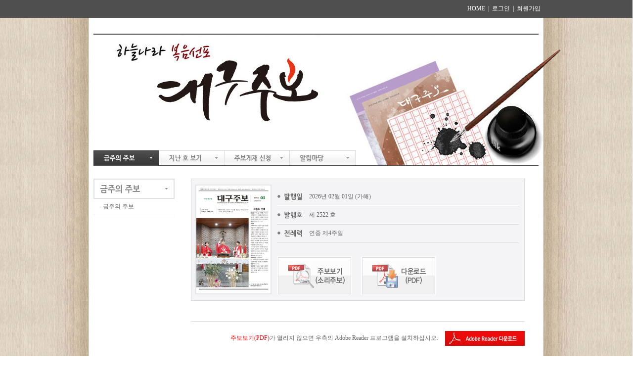

--- FILE ---
content_type: text/html
request_url: https://www.daegujubo.or.kr/this_weekly_jubo.asp
body_size: 5332
content:

<!DOCTYPE html PUBLIC "-//W3C//DTD XHTML 1.0 Transitional//EN" "http://www.w3.org/TR/xhtml1/DTD/xhtml1-transitional.dtd">
<html lang="ko" xml:lang="ko" xmlns="http://www.w3.org/1999/xhtml">

<head>
<meta http-equiv="Content-Type" content="text/html; charset=UTF-8" />
<title>대구주보</title>
<link rel="stylesheet" href="/_css/jubo.css?ver=1">
<script language="javascript" src="/_js/jubo.js"></script>
<script language="JavaScript" type="text/JavaScript" src="/_js/embed_patch.js"></script>
</head>

<body bgcolor="white" text="black" link="blue" vlink="purple" alink="red" leftmargin="0" marginwidth="0" topmargin="0" marginheight="0">
<div class="wrapbg">
	<div class="wrapbg_inner">
	<div class="bg_r2" style="background-image:url('/_images/main_img_outer.jpg'); height:329px;"></div>
		<table border="0" cellpadding="0" cellspacing="0" width="100%" bgcolor="#4F4F4F">
			<tr>
				<td width="100%" height="36">
							<table border="0" cellpadding="0" cellspacing="0" width="100%" bgcolor="#4F4F4F">
			<tr>
				<td width="100%" height="36">
					<table border="0" cellpadding="0" cellspacing="0" width="920" align="center">
						<tr>
							<td width="920">
							
								<p align="right"><font color="white"><a href="http://www.daegujubo.or.kr/index.asp"><font color="white">HOME</font></a>&nbsp;&nbsp;|&nbsp;&nbsp;<a href="/sso.asp?process=login"><font color="white">로그인</font></a>&nbsp;&nbsp;|&nbsp;&nbsp;<a href="/sso.asp?process=join"><font color="white">회원가입</font></a>&nbsp;&nbsp;</font></p>
							
							</td>
						</tr>
					</table>
				</td>
			</tr>
		</table>
		<!-- Global site tag (gtag.js) - Google Analytics -->
		<script async src="https://www.googletagmanager.com/gtag/js?id=UA-20586337-2"></script>
		<script>
		  window.dataLayer = window.dataLayer || [];
		  function gtag(){dataLayer.push(arguments);}
		  gtag('js', new Date());

		  gtag('config', 'UA-20586337-2');
		</script>

				</td>
			</tr>
		</table>

		<table border="0" cellpadding="0" cellspacing="0" width="100%">
            <tr>
                <td>&nbsp;</td>
                <td width="900">
                    <table border="0" cellpadding="0" cellspacing="0" width="100%" style="margin-top:7px">
                        <tr>
                            <td width="900" height="261" background="_images/main_img4.jpg?ver=1">
							<!--
							<div class="main_flash">
								<object classid="clsid:D27CDB6E-AE6D-11cf-96B8-444553540000" codebase="http://active.macromedia.com/flash4/cabs/swflash.cab#version=4,0,0,0" width="472" height="261">
                                    <param name="Movie" value="/_images/main_img.swf">
                                    <param name="Play" value="true">
                                    <param name="Loop" value="false">
                                    <param name="Quality" value="High">
                                    <param name="WMode" value="Transparent">
                                    <param name="Menu" value="true">
                                    <param name="AllowScriptAccess" value="always">
                                    <param name="Scale" value="ShowAll">
                                    <param name="DeviceFont" value="false">
                                    <param name="EmbedMovie" value="false">
                                    <embed Src="/_images/main_img.swf" Play="true" Loop="true" Quality="High" pluginspage="http://www.macromedia.com/shockwave/download/index.cgi?P1_Prod_Version=ShockwaveFlash" width="472" height="261" WMode="Transparent" Menu="true" AllowScriptAccess="always" Scale="ShowAll" DeviceFont="false" EmbedMovie="false"></embed></object>
							</div>
							-->
							</td>
                        </tr>
                        <tr>
                            <td width="900" height="32" align="center"><div class="tab" style="top:304px;">
<a href="/this_weekly_jubo.asp"><img src="/_images/main_tab01_on.gif" width="132" height="32" border="0"></a><a href="/jubo.asp?process=list"><img src="/_images/main_tab02.gif" width="132" height="32" border="0"></a><a href="/receipt.asp?process=first"><img src="/_images/main_tab03.gif" width="132" height="32" border="0"></a><a href="/jb_board.asp?sections=notice&process=list"><img src="/_images/main_tab04.gif" width="134" height="32" border="0"></a><img src="/_images/main_tab_ext.jpg" width="370" height="32" border="0">
</div></td>
                        </tr>
                        <tr>
                            <td width="900" height="25">&nbsp;</td>
                        </tr>
                        <tr>
                            <td width="900" height="6">
                                <table border="0" cellpadding="0" cellspacing="0" width="100%">
                                    <tr>
                                        <td width="164" valign="top">
                                            <table border="0" cellpadding="0" cellspacing="0" width="100%">
                                                <tr>
                                                    <td width="154" height="41"><img src="_images/left_menu_title01.gif" width="164" height="41" border="0"></td>
                                                </tr>
                                                <tr>
                                                    <td width="154" height="32">&nbsp;&nbsp;&nbsp;&nbsp;- <a href="/this_weekly_jubo.asp">금주의 주보</a></td>
                                                </tr>
												<tr><td width="154" height="1" bgcolor="#ECECEC"></td></tr>
                                            </table>
										</td>
										<td width="33">&nbsp;</td>
                                        <td width="675" valign="top">

                                            <table border="0" cellpadding="0" cellspacing="0" width="100%">
                                                <tr>
                                                    <td width="675" style="border-width:1px; border-color:rgb(216,216,216); border-style:solid;" bgcolor="#F4F4F6" height="245">
                                                        <table border="0" cellpadding="0" cellspacing="0" width="100%">
                                                            <tr>
                                                                <td width="170" height="208" align="center">
																	<table border="0" cellpadding="0" cellspacing="0" width="154">
																		<tr>
																			<td width="154" height="222" bgcolor="#e2e6e5" align="center"><img src="/_data/_cover/260201-1.jpg" width="150" height="218" border="0"></td>
																		</tr>
																	</table>
																</td>
                                                                <td width="4" height="208">&nbsp;</td>
                                                                <td width="509" height="208">
                                                                    <table border="0" cellpadding="0" cellspacing="0" width="100%">
                                                                        <tr>
                                                                            <td width="502" height="130">

                                                                                <table border="0" cellpadding="0" cellspacing="0" width="98%">
                                                                                    <tr>
                                                                                        <td width="66" height="35"><img src="_images/publishing_date.gif" width="54" height="15" border="0" align="absmiddle"></td>
                                                                                        <td width="434" height="35">2026년 02월 01일 (가해)</td>
																					</tr>
                                                                                    <tr>
                                                                                        <td colspan="2" height="2" background="_images/line_dot1.gif" width="511"></td>
																					</tr>
                                                                                    <tr>
                                                                                        <td width="66" height="35"><img align="absmiddle" src="_images/publishing_num.gif" width="54" height="15" border="0"></td>
                                                                                        <td width="434" height="35">제 2522 호</td>
																					</tr>
                                                                                    <tr>
                                                                                        <td colspan="2" height="2" background="_images/line_dot1.gif" width="511"></td>
																					</tr>
                                                                                    <tr>
                                                                                        <td width="66" height="35"><img align="absmiddle" src="_images/liturgy_calendar.gif" width="54" height="15" border="0"></td>
                                                                                        <td width="434" height="35">연중 제4주일</td>
																					</tr>
                                                                                    <tr>
                                                                                        <td colspan="2" height="2" background="_images/line_dot1.gif" width="511"></td>
																					</tr>
																				</table>
																			</td>
			                                                            </tr>
                                                                        <tr>
                                                                            <td width="502" align="center" height="96" valign="bottom">
																				<div align="left">
                                                                                    <table border="0" cellpadding="0" cellspacing="0" width="98%">
                                                                                        <tr>
                                                                                            <td width="170" height="79">
																						
																								<a href="/_jubo/sound_jubo.asp?idx=6398" target="_blank"><img src="/_images/btn_sound_view.gif" width="152" height="79" border="0"></a>
																						
																							</td>
                                                                                            <td width="170" height="79">
                                                                                            <p align=""><a href="/_jubo/jubo_download.asp?filename=260201%2Epdf"><img src="_images/btn_pdf_download.gif" width="152" height="79" border="0"></a></p></td>
																							<td height="79">&nbsp;<!--<a href="javascript:open_book('2026-2-1')"><img src="_images/btn_ebook_view.gif" width="152" height="79" border="0"></a>--></td>
                                                                                    </tr>
                                                                                </table>
                                                                                </div>
																			</td>
																		</tr>
																	</table>
																</td>
															</tr>
														</table>
													</td>
                                                </tr>
											
												<tr>
													<td width="675">


<table border="0" cellpadding="0" cellspacing="0" width="100%">
	<tr>
		<td width="675" height="41" style="border-bottom-width:1px; border-bottom-color:rgb(216,216,216); border-bottom-style:solid;">&nbsp;</td>
	</tr>
	<tr>
		<td width="675">&nbsp;</td>
	</tr>
	<tr>
		<td width="675">
			<table border="0" cellpadding="0" cellspacing="0" width="100%">
				<tr>
					<td width="500" align="right">
						<font color="red">주보보기(PDF)</font>가 열리지 않으면 우측의 Adobe Reader 프로그램을 설치하십시오.
					</td>
					<td width="175" align="right">
						<a href="https://get.adobe.com/kr/reader/" target="_blank"><img src="/_images/adobe_reader_down_small.gif" width="161" height="30" border="0"></a>
					</td>
				</tr>
			</table>
		</td>
	</tr>
	<tr>
		<td width="675" height="25">&nbsp;</td>
	</tr>
	<tr>
		<td width="675" height="250" valign="top">

			<table border="0" cellpadding="0" cellspacing="0" width="100%">
				<tr>

					<td width="320">
						<table border="0" cellpadding="0" cellspacing="0" width="100%">
							<tr>
								<td width="130" rowspan="3" height="191" align="left">
									<img src="/_data/_cover/260125-1.jpg" width="120" height="171" border="0" style="border-width:1px; border-color:rgb(216,216,216); border-style:solid;">
								</td>
								<td width="190" height="91">
									<table border="0" cellpadding="0" cellspacing="0" width="100%">
										<tr>
											<td width="60" height="35" style="border-bottom-width:1px; border-bottom-color:rgb(216,216,216); border-bottom-style:solid;"><img align="absmiddle" src="/_images/publishing_date.gif" width="54" height="15" border="0"></td>
											<td width="132" style="border-bottom-width:1px; border-bottom-color:rgb(216,216,216); border-bottom-style:solid; padding:0 0 0 5px">2026년 01월 25일</td>
										</tr>
										<tr>
											<td width="60" height="35" style="border-bottom-width:1px; border-bottom-color:rgb(216,216,216); border-bottom-style:solid;"><img src="/_images/publishing_num.gif" width="54" height="15" border="0" align="absmiddle"></td>
											<td width="132" style="border-bottom-width:1px; border-bottom-color:rgb(216,216,216); border-bottom-style:solid; padding:0 0 0 5px">제 2521 호</td>
										</tr>
										<tr>
											<td width="60" height="35" style="border-bottom-width:1px; border-bottom-color:rgb(216,216,216); border-bottom-style:solid;"><img align="absmiddle" src="/_images/liturgy_calendar.gif" width="54" height="15" border="0"></td>
											<td width="132" style="border-bottom-width:1px; border-bottom-color:rgb(216,216,216); border-bottom-style:solid; padding:0 0 0 5px">연중 제3주일, 하느님의 말씀 주일, 해외 원조 주일</td>
										</tr>
									</table>
								</td>
							</tr>

							<tr>
								<td width="190" height="70">
									<table border="0" width="100%" cellpadding="0" cellspacing="0">
										<tr>
										<!--
											<td width="63" height="60" valign="bottom"><a href="javascript:open_book('2026-1-25');"><img src="/_images/btn_ebook_view_s.gif" width="60" height="59" border="0"></a></td>
										-->
											<td width="95" height="60" valign="bottom">
																					
												<a href="/_jubo/sound_jubo.asp?idx=6397" target="_pdfjubo"><img src="/_images/btn_sound_view_s.gif" width="92" height="59" border="0"></a>
										
											</td>
											<td width="95" height="60" valign="bottom" align="right">
												<a href="/_jubo/jubo_download.asp?filename=260125.pdf"><img src="/_images/btn_pdf_download_s.gif" width="92" height="59" border="0"></a>
											</td>
										</tr>
									</table>
								</td>
							</tr>
						</table>
					</td>

					<td width="35">&nbsp;</td>

					<td width="320">
						<table border="0" cellpadding="0" cellspacing="0" width="100%">
							<tr>
								<td width="130" rowspan="3" height="191" align="left">
									<img src="/_data/_cover/260118-1.jpg" width="120" height="171" border="0" style="border-width:1px; border-color:rgb(216,216,216); border-style:solid;">
								</td>
								<td width="190" height="91">
									<table border="0" cellpadding="0" cellspacing="0" width="100%">
										<tr>
											<td width="60" height="35" style="border-bottom-width:1px; border-bottom-color:rgb(216,216,216); border-bottom-style:solid;"><img align="absmiddle" src="/_images/publishing_date.gif" width="54" height="15" border="0"></td>
											<td width="132" style="border-bottom-width:1px; border-bottom-color:rgb(216,216,216); border-bottom-style:solid; padding:0 0 0 5px">2026년 01월 18일</td>
										</tr>
										<tr>
											<td width="60" height="35" style="border-bottom-width:1px; border-bottom-color:rgb(216,216,216); border-bottom-style:solid;"><img src="/_images/publishing_num.gif" width="54" height="15" border="0" align="absmiddle"></td>
											<td width="132" style="border-bottom-width:1px; border-bottom-color:rgb(216,216,216); border-bottom-style:solid; padding:0 0 0 5px">제 2520 호</td>
										</tr>
										<tr>
											<td width="60" height="35" style="border-bottom-width:1px; border-bottom-color:rgb(216,216,216); border-bottom-style:solid;"><img align="absmiddle" src="/_images/liturgy_calendar.gif" width="54" height="15" border="0"></td>
											<td width="132" style="border-bottom-width:1px; border-bottom-color:rgb(216,216,216); border-bottom-style:solid; padding:0 0 0 5px">연중 제2주일, 일치 주간</td>
										</tr>
									</table>
								</td>
							</tr>

							<tr>
								<td width="190" height="70">
									<table border="0" width="100%" cellpadding="0" cellspacing="0">
										<tr>
										<!--
											<td width="63" height="60" valign="bottom"><a href="javascript:open_book('2026-1-18');"><img src="/_images/btn_ebook_view_s.gif" width="60" height="59" border="0"></a></td>
										-->
											<td width="95" height="60" valign="bottom">
																					
												<a href="/_jubo/sound_jubo.asp?idx=6396" target="_pdfjubo"><img src="/_images/btn_sound_view_s.gif" width="92" height="59" border="0"></a>
										
											</td>
											<td width="95" height="60" valign="bottom" align="right">
												<a href="/_jubo/jubo_download.asp?filename=260118.pdf"><img src="/_images/btn_pdf_download_s.gif" width="92" height="59" border="0"></a>
											</td>
										</tr>
									</table>
								</td>
							</tr>
						</table>
					</td>
</tr><tr><td colspan=3 height=15></td></tr><tr bgcolor="#d8d8d8" height="1"><td colspan=3></td></tr><tr><td colspan=3 height=15></td></tr><tr>
					<td width="320">
						<table border="0" cellpadding="0" cellspacing="0" width="100%">
							<tr>
								<td width="130" rowspan="3" height="191" align="left">
									<img src="/_data/_cover/260111-1.jpg" width="120" height="171" border="0" style="border-width:1px; border-color:rgb(216,216,216); border-style:solid;">
								</td>
								<td width="190" height="91">
									<table border="0" cellpadding="0" cellspacing="0" width="100%">
										<tr>
											<td width="60" height="35" style="border-bottom-width:1px; border-bottom-color:rgb(216,216,216); border-bottom-style:solid;"><img align="absmiddle" src="/_images/publishing_date.gif" width="54" height="15" border="0"></td>
											<td width="132" style="border-bottom-width:1px; border-bottom-color:rgb(216,216,216); border-bottom-style:solid; padding:0 0 0 5px">2026년 01월 11일</td>
										</tr>
										<tr>
											<td width="60" height="35" style="border-bottom-width:1px; border-bottom-color:rgb(216,216,216); border-bottom-style:solid;"><img src="/_images/publishing_num.gif" width="54" height="15" border="0" align="absmiddle"></td>
											<td width="132" style="border-bottom-width:1px; border-bottom-color:rgb(216,216,216); border-bottom-style:solid; padding:0 0 0 5px">제 2519 호</td>
										</tr>
										<tr>
											<td width="60" height="35" style="border-bottom-width:1px; border-bottom-color:rgb(216,216,216); border-bottom-style:solid;"><img align="absmiddle" src="/_images/liturgy_calendar.gif" width="54" height="15" border="0"></td>
											<td width="132" style="border-bottom-width:1px; border-bottom-color:rgb(216,216,216); border-bottom-style:solid; padding:0 0 0 5px">주님 세례 축일</td>
										</tr>
									</table>
								</td>
							</tr>

							<tr>
								<td width="190" height="70">
									<table border="0" width="100%" cellpadding="0" cellspacing="0">
										<tr>
										<!--
											<td width="63" height="60" valign="bottom"><a href="javascript:open_book('2026-1-11');"><img src="/_images/btn_ebook_view_s.gif" width="60" height="59" border="0"></a></td>
										-->
											<td width="95" height="60" valign="bottom">
																					
												<a href="/_jubo/sound_jubo.asp?idx=6395" target="_pdfjubo"><img src="/_images/btn_sound_view_s.gif" width="92" height="59" border="0"></a>
										
											</td>
											<td width="95" height="60" valign="bottom" align="right">
												<a href="/_jubo/jubo_download.asp?filename=260111.pdf"><img src="/_images/btn_pdf_download_s.gif" width="92" height="59" border="0"></a>
											</td>
										</tr>
									</table>
								</td>
							</tr>
						</table>
					</td>

					<td width="35">&nbsp;</td>

					<td width="320">
						<table border="0" cellpadding="0" cellspacing="0" width="100%">
							<tr>
								<td width="130" rowspan="3" height="191" align="left">
									<img src="/_data/_cover/260104-1.jpg" width="120" height="171" border="0" style="border-width:1px; border-color:rgb(216,216,216); border-style:solid;">
								</td>
								<td width="190" height="91">
									<table border="0" cellpadding="0" cellspacing="0" width="100%">
										<tr>
											<td width="60" height="35" style="border-bottom-width:1px; border-bottom-color:rgb(216,216,216); border-bottom-style:solid;"><img align="absmiddle" src="/_images/publishing_date.gif" width="54" height="15" border="0"></td>
											<td width="132" style="border-bottom-width:1px; border-bottom-color:rgb(216,216,216); border-bottom-style:solid; padding:0 0 0 5px">2026년 01월 04일</td>
										</tr>
										<tr>
											<td width="60" height="35" style="border-bottom-width:1px; border-bottom-color:rgb(216,216,216); border-bottom-style:solid;"><img src="/_images/publishing_num.gif" width="54" height="15" border="0" align="absmiddle"></td>
											<td width="132" style="border-bottom-width:1px; border-bottom-color:rgb(216,216,216); border-bottom-style:solid; padding:0 0 0 5px">제 2518 호</td>
										</tr>
										<tr>
											<td width="60" height="35" style="border-bottom-width:1px; border-bottom-color:rgb(216,216,216); border-bottom-style:solid;"><img align="absmiddle" src="/_images/liturgy_calendar.gif" width="54" height="15" border="0"></td>
											<td width="132" style="border-bottom-width:1px; border-bottom-color:rgb(216,216,216); border-bottom-style:solid; padding:0 0 0 5px">주님 공현 대축일</td>
										</tr>
									</table>
								</td>
							</tr>

							<tr>
								<td width="190" height="70">
									<table border="0" width="100%" cellpadding="0" cellspacing="0">
										<tr>
										<!--
											<td width="63" height="60" valign="bottom"><a href="javascript:open_book('2026-1-4');"><img src="/_images/btn_ebook_view_s.gif" width="60" height="59" border="0"></a></td>
										-->
											<td width="95" height="60" valign="bottom">
																					
												<a href="/_jubo/sound_jubo.asp?idx=6394" target="_pdfjubo"><img src="/_images/btn_sound_view_s.gif" width="92" height="59" border="0"></a>
										
											</td>
											<td width="95" height="60" valign="bottom" align="right">
												<a href="/_jubo/jubo_download.asp?filename=260104.pdf"><img src="/_images/btn_pdf_download_s.gif" width="92" height="59" border="0"></a>
											</td>
										</tr>
									</table>
								</td>
							</tr>
						</table>
					</td>
					
				</tr>
			</table>

		</td>
	</tr>
	<tr>
		<td width="675" height="30" align="center"></td>
	</tr>
	<tr>
		<td width="675" height="30" align="center">	<style>
	#mytd {padding: 2px 9px 0 8px; cursor:hand; font-size: 9pt; color: #404040}
	#mylink {color: #333333; text-decoration: none}
	#mylink:link {color: #333333; text-decoration: none}
	#mylink:visited {color: #333333; text-decoration: none}
	#mylink:hover {color: #999999; text-decoration: underline}
	</style>
	<center>
	<table border=0 cellpadding=0 cellspacing=0>
	<tr>
		<td><font color=#999999></font></td>
  	<td  width=1 nowrap bgcolor=#cccccc></td>
		<td id=mytd onMouseOver="this.style.background='#f7f7f7'" onMouseOut="this.style.background=''" align=center><font color=#ff7635><B>1</B></font></td> 
  	<td  width=1 nowrap bgcolor=#cccccc></td>
		<td><font color=#999999></font></td>
	</tr>
	</table>
	</center>
</td>
	</tr>
</table>


			                                        </td>
												</tr>
                                            </table>
										</td>
										<td width="28">&nbsp;</td>
                                    </tr>
                                </table>
							</td>							
                        </tr>
                        <tr>
                            <td width="900" height="30">&nbsp;</td>
                        </tr>
                    </table>
				</td>
                <td>&nbsp;</td>
            </tr>
        </table>
	</div>
</div>
<div class="footer">
	<p align="center" style="margin-top:20px">
<a href="/rules.asp?process=agree">서비스 약관</a>&nbsp;&nbsp;|&nbsp;&nbsp;<a href="/rules.asp?process=protection">개인정보보호정책</a>&nbsp;&nbsp;|&nbsp;&nbsp;<a href="/rules.asp?process=respon">책임의 한계와 법적고지</a>
<br><br>
(41969) 대구광역시 중구 남산로4길 112 천주교대구대교구청 대건관 1층 문화홍보국. 대표전화 : 053) 250-3048<br>Copyright ⓒ2010 <b><font color="#7B181B">천주교대구대교구청 문화홍보국</font></b> &nbsp;All rights reserved.</p>
</div>
</body>
</html>



--- FILE ---
content_type: text/css
request_url: https://www.daegujubo.or.kr/_css/jubo.css?ver=1
body_size: 1329
content:
a:link {color: #646464; text-decoration: none}
a:visited {color: #646464; text-decoration: none}
a:active {color: #996600; text-decoration: none}
a:hover {color: #0066CC; text-decoration: none}


body { color: #646464; font-size: 9pt; line-height :160%;
	scrollbar-face-color: white;        
	scrollbar-shadow-color: #949494;      
	scrollbar-highlight-color: #eeeeee;     
	scrollbar-3dlight-color: white;      
	scrollbar-darkshadow-color: dddddd;   
	scrollbar-track-color: white;        
	scrollbar-arrow-color: 999999; 
}

td {font-size: 9pt;line-height :160%;}
table {font-size: 9pt;line-height :160%;}

p { margin:0; padding:0;}

.TB_txt {FONT-SIZE: 9pt; TEXT-DECORATION: none;}

.box180 {font-size: 9pt; TEXT-DECORATION: none ; text-align: justify; line-height :180%;}
.box160 {font-size: 9pt; TEXT-DECORATION: none ; text-align: justify; line-height :160%;}
.box140 {font-size: 9pt; TEXT-DECORATION: none ; text-align: justify; line-height :140%;}
.box130 {font-size: 9pt; TEXT-DECORATION: none ; text-align: justify; line-height :130%;}
.box120 {font-size: 9pt; TEXT-DECORATION: none ; text-align: justify; line-height :120%;}
.box {font-size: 9pt; TEXT-DECORATION: none ; text-align: justify; }

.ctxt1 {color :#000000;}
.txt2 {font-size:11px; font-family:굴림,Arial;}

.stxt1 {font-size:11px; font-family:굴림,Arial; letter-spacing: -0.01em; line-height:15px }
.stxt2 {color :#D24095; font-size:11px; font-family:굴림,Arial; letter-spacing: -0.01em; line-height:15px }
.stxt3 {color :#457EC2; font-size:11px; font-family:굴림,Arial; letter-spacing: -0.01em; line-height:15px }


.ibox1 {font-size: 9pt; BORDER-RIGHT: #898989 1px solid; BORDER-TOP: #898989 1px solid; BORDER-LEFT: #898989 1px solid; BORDER-BOTTOM: #898989 1px solid}
.ibox2 {font-size: 9pt; }


.btxt1 {color :#FF2285;}
.btxt2 {color :#D24095;}
.btxt3 {color :#000000;}
.btxt4 {color :red;}
.btxt5 {color :#FF6633; font-size: 12pt}
.btxt6 {color :#0000e0;}
.btxt7 {color :#008000;}
.btxt8 {color :#457EC2;}

/* 회원관련 */
#box_login				{ clear:both; font-size:11px; text-align:center; width:450px; border:2px solid #d8d8d5; margin:0px auto; padding:10px 0 10px 0; margin-bottom:20px; margin-top:0px; background:#ffffff; }
#box_login th.ttit		{ background:url(/_images/line_dot_bg.gif) repeat-x bottom right; border-top:1px dashed #d8d8d5; width:100px; padding:4px 0 4px 0; color:#3f3f3f; font-size:11px; }
#box_login th			{ background:url(/_images/line_dot_bg.gif) repeat-x bottom right; width:100px; padding:4px 0 4px 0; color:#3f3f3f; font-size:11px; }
#box_login td.ttxt		{ background:url(/_images/line_dot.gif) repeat-x bottom; border-top:1px dashed #d8d8d5; width:244px; padding:6px 3px; text-align:center; font-size:11px; color:#949494; }
#box_login td			{ background:url(/_images/line_dot.gif) repeat-x bottom; width:244px; padding:6px 3px; text-align:center; font-size:11px; color:#949494; }
#box_login div		{ padding:13px 0 0 0; text-align:center; font-size:11px; color:#949494; }

#box_join				{ clear:both; font-size:11px; text-align:center; width:590px; border:2px solid #d8d8d5; margin:0px auto; padding:10px 0 5px 0; margin-bottom:20px; margin-top:0px; }
#box_join th.ttit		{ background:url(/_images/line_dot_bg.gif) repeat-x bottom right; border-top:1px dashed #d8d8d5; width:100px; padding:4px 0 4px 0; color:#3f3f3f; font-size:11px; }
#box_join th			{ background:url(/_images/line_dot_bg.gif) repeat-x bottom right; width:100px; padding:4px 0 4px 0; color:#3f3f3f; font-size:11px; }
#box_join td.ttxt		{ background:url(/_images/line_dot.gif) repeat-x bottom; border-top:1px dashed #d8d8d5; width:480px; padding:6px 5px; text-align:left; font-size:11px; color:#949494; }
#box_join td			{ background:url(/_images/line_dot.gif) repeat-x bottom; width:480px; padding:6px 5px; text-align:left; font-size:11px; color:#949494; }
#box_join div			{ padding:13px 0 0 0; text-align:center; font-size:11px; color:#949494; }

/* 아이디비번 */
#box_findid				{ clear:both; font-size:11px; text-align:center; width:450px; border:2px solid #d8d8d5; margin:0px auto; padding:10px 0 10px 0; margin-bottom:20px; margin-top:0px; background:#ffffff; }
#box_findid th.ttit		{ background:url(/_images/line_dot_bg.gif) repeat-x bottom right; border-top:1px dashed #d8d8d5; width:100px; padding:4px 0 4px 0; color:#3f3f3f; font-size:11px; }
#box_findid th			{ background:url(/_images/line_dot_bg.gif) repeat-x bottom right; width:100px; padding:4px 0 4px 0; color:#3f3f3f; font-size:11px; }
#box_findid td.ttxt		{ background:url(/_images/line_dot.gif) repeat-x bottom; border-top:1px dashed #d8d8d5; width:244px; padding:6px 3px; text-align:center; font-size:11px; color:#949494; }
#box_findid td			{ background:url(/_images/line_dot.gif) repeat-x bottom; width:244px; padding:6px 3px; text-align:center; font-size:11px; color:#949494; }
#box_findid div		{ padding:13px 0 0 0; text-align:center; font-size:11px; color:#949494; }

/* 서비스약관 */
.agree img		{ margin:5px 0 5px 0; }
.agree div		{ margin:0 10px 40px 15px; }
.agreeTxt1		{ position:relative; width:670px; margin:0px auto; padding:10px 0 30px 0; border:0px solid red; overflow:hidden; }
.txtPart1			{ padding:3px 0; }
.txtPart2			{ padding:3px 5px; }

#p2				{ margin:0 0 0 0px; background:url(/_images/icon_blue1.gif) no-repeat 5px 4px; padding:0 0 0 20px; font-size:13px; font-weight:bold; color:#20364d; text-align:left; }
#p3				{ margin:0 0 0 0px; background:url(/_images/icon_blue2.gif) no-repeat 5px 4px; padding:0 0 0 20px; font-size:13px; font-weight:bold; color:#06759a; }

BODY.nonbg
{
    BACKGROUND-IMAGE: none;
}
.wrapbg
{
    WIDTH: 50%;
	HEIGHT: 100%;
}
.wrapbg_inner
{
	BACKGROUND: url(/_images/bg_wrap.jpg) repeat-y center 50%;
    MARGIN: 0px -1px;
    WIDTH: 200%;
	HEIGHT: 100%;	
    POSITION: relative;
}
.wrapbg_inner .bg_r2
{
	BACKGROUND-POSITION: 450px 0px;
    LEFT: 50%;
    WIDTH: 50%;
    BACKGROUND-REPEAT: no-repeat;
    POSITION: absolute;
    TOP: 43px;
}
.middle_menu
{
	Z-INDEX: 4;
}
#wrap
{
    Z-INDEX: 1;
    BACKGROUND: #fff;
    MARGIN: 0px auto;
    WIDTH: 920px;
    POSITION: relative;
    TEXT-ALIGN: left;
}
#wrap:unknown
{
    CLEAR: both;
    DISPLAY: block;
    content: "";
}
.wrapbg_inner .tab
{
    LEFT: 0px;
	WIDTH: 100%;
	OVERFLOW: hidden;
    POSITION: absolute;
}

.wrapbg_inner .main_flash
{
	LEFT: expression((document.body.clientWidth/2)-410);
	WIDTH: 472px;
	HEIGHT: 261px;
	BACKGROUND-REPEAT: no-repeat;
	POSITION: absolute;
	TOP: 30px;
}
.footer
{
	width:100%;
	height:100px;
	border-top:2px #4f4f4f solid;
}

--- FILE ---
content_type: application/javascript
request_url: https://www.daegujubo.or.kr/_js/jubo.js
body_size: 6844
content:
function onlyNumeric()
{
	if((event.keyCode<48)||(event.keyCode>57))
		event.returnValue = false;
}

function open_book(date){
	var vn_screenx =  window.screen.width-10; // 화면스크린 넓이
	var vn_screeny =  window.screen.height-58; // 화면스크린 높이
	window.open("/_data/_eBookz/" + date.substring(0,4) + "/" + date + "/flashbook.html","dgjubo_ebook","width="+vn_screenx+",height="+vn_screeny+",status=no");
}

function trim(str) {

	var whitespace = " "+"\n\r\t";

	for (var i = 0; i < str.length; i++) {
		if (whitespace.indexOf(str.charAt(i)) == -1) {
			str = str.substring(i);
			break;
		}
	}

	for (i = str.length - 1; i <= 0; i--) {
		if (whitespace.indexOf(str.charAt(i)) == -1) {
			str = str.substring(0, i + 1);
			break;

		}
	}

	return whitespace.indexOf(str.charAt(0)) == -1 ? str : "";
}

function calc_strlen (str)
{
  var len = 0;

  for (var i=0; i < str.length; i++) {
    var n = str.charCodeAt(i);
    if ((n >= 0)  && (n < 256))
      len ++;
    else
      len += 2;
  }
  return len;
}

function getMemoLength(str)
{
	document.all.msglen.innerHTML = calc_strlen(str);
}

function GetFormatMoney(value) 
{ 
	var num  = String(value);
   
	re   = /^\$|,/g; 
	num   = num.replace(re, ""); 
	fl   = "";
   
	if(num < 0)
	{ 
		num  = num*(-1); 
		fl  = "-"; 
	}else{ 
		num  = num * 1;
	} 
   
	num   = new String(num); 
   
	var temp = "";
	var co  = 3; 
	var num_len = num.length; 
   
	while (num_len > 0)
	{ 
		num_len = num_len - co; 
    
		if(num_len < 0)
		{
			co = num_len + co;
			num_len = 0;
		} 
    
		temp = "," + num.substr(num_len,co) + temp;
	} 
   
	return fl+temp.substr(1);
}

function getCarrgeReturnCount(frm)
{
	var cot = 0;
	var trimContents = trim(frm.contents.value);

	for(i=0; i<trimContents.length; i++)
	{
		if(trimContents.charAt(i)=='\n')
		{
			cot++;
		}
	}

	return cot;
}

function request_select(frm, pIdx, div)
{
	frm.priority.value = pIdx;
	frm.action = "/receipt.asp?process=rec01";
	frm.submit();
}

function request_cancel(year, idx)
{
	if(confirm("신청 취소하시겠습니까?"))
	{
		location.href="/_receipt/jubo_request_cancel.asp?year="+year+"&idx="+idx;
	}
}

function jubobox_request_cancel(year, idx)
{
	if(confirm("신청 취소하시겠습니까?"))
	{
		location.href="/_jubobox/jubobox_request_cancel.asp?year="+year+"&idx="+idx;
	}
}

function misa_request_cancel(year, idx)
{
	if(confirm("신청 취소하시겠습니까?"))
	{
		location.href="/_receipt/misa_request_cancel.asp?year="+year+"&idx="+idx;
	}
}

function jubo_del(idx, mode)
{
	if(confirm("주보를 삭제하시겠습니까?"))
	{
		location.href="/_jubo/jubo_del.asp?idx="+idx+"&mode="+mode;
	}
}

function open_misa_list_impossible_reason(idx)
{
	var left = (window.screen.width/2) - 270;
	var top = (window.screen.height/2) - 155;

	window.open("/_receipt/misa_list_impossible_reason.asp?idx="+idx, "misa_list_impossible_reason", "left="+left+",top="+top+",width=540,height=310,status=no,resizable=no,menubar=no,toolbar=no");
}

function open_impossible_reason(year, idx, div)
{
	var left = (window.screen.width/2) - 270;
	var top = (window.screen.height/2) - 140;

	if(div == "jubo")
	{
		window.open("/_receipt/impossible_reason.asp?year="+year+"&idx="+idx, "impossible_reason", "left="+left+",top="+top+",width=540,height=280,status=no,resizable=no,menubar=no,toolbar=no");
	}else{
		window.open("/_receipt/misa_impossible_reason.asp?year="+year+"&idx="+idx, "misa_impossible_reason", "left="+left+",top="+top+",width=540,height=280,status=no,resizable=no,menubar=no,toolbar=no");
	}
}

function open_deposit_request(year, idx, priority)
{
	var left = (window.screen.width/2) - 270;
	var top = (window.screen.height/2) - 150;

	window.open("/_receipt/deposit_request.asp?year="+year+"&idx="+idx+"&priority="+priority, "deposit_request", "left="+left+",top="+top+",width=540,height=300,status=no,resizable=no,menubar=no,toolbar=no");
}

function open_request_form(year, idx)
{
	var left = (window.screen.width/2) - 220;
	var top = (window.screen.height/2) - 180;

	window.open("/_receipt/request_print.asp?year="+year+"&idx="+idx, "request_form", "left="+left+",top="+top+",width=440,height=360,status=no,resizable=no,menubar=no,toolbar=no");
}

function open_receipt_form(year, idx)
{
	var left = (window.screen.width/2) - 226;
	var top = (window.screen.height/2) - 174;

	window.open("/_receipt/receipt_print.asp?year="+year+"&idx="+idx, "receipt_form", "left="+left+",top="+top+",width=453,height=348,status=no,resizable=no,menubar=no,toolbar=no");
}

function open_misa_list_modify(idx)
{
	var left = (window.screen.width/2) - 270;
	var top = (window.screen.height/2) - 110;
	window.open("/_receipt/misa_list_modify.asp?idx="+idx, "misa_modify", "left="+left+",top="+top+",width=540,height=220,status=no,resizable=no,menubar=no,toolbar=no");
}

function open_request_step_view(div)
{
	var left = (window.screen.width/2) - 380;
	var top = (window.screen.height/2) - 275;

	window.open("/_receipt/request_step_view.asp?div="+div, "request_step_view", "left="+left+",top="+top+",width=760,height=550,status=no,resizable=no,menubar=no,toolbar=no");
}

function open_jubo_write()
{
	var left = (window.screen.width/2) - 325;
	var top = (window.screen.height/2) - 150;

	window.open("/_jubo/jubo_write_new.asp", "jubo_write_new", "left="+left+",top="+top+",width=620,height=300,status=no,resizable=no,menubar=no,toolbar=no");
}

function open_jubo_modify(idx)
{
	var left = (window.screen.width/2) - 325;
	var top = (window.screen.height/2) - 125;

	window.open("/_jubo/jubo_edit_new.asp?idx="+idx, "jubo_edit_new", "left="+left+",top="+top+",width=620,height=350,status=no,resizable=no,menubar=no,toolbar=no");
}

function open_sound_jubo_write(idx)
{
	var left = (window.screen.width/2) - 400;
	var top = (window.screen.height/2) - 300;

	window.open("/_jubo/soundjubo_write.asp?idx="+idx, "sound_jubo_write", "left="+left+",top="+top+",width=800,height=600,status=no,resizable=yes,menubar=no,toolbar=no,scrollbars=yes");
}

function open_mobile_jubo_write(jubo_id, req_year, page)
{
	var left = (window.screen.width/2) - 400;
	var top = (window.screen.height/2) - 300;

	window.open("/_jubo/mobile_jubo_write.asp?jubo_id="+jubo_id+"&req_year="+req_year+"&page="+page, "mobile_jubo_write", "left="+left+",top="+top+",width=800,height=600,status=no,resizable=yes,menubar=no,toolbar=no,scrollbars=yes");
}

function open_mobile_jubo_modify(req_year, idx)
{
	var left = (window.screen.width/2) - 400;
	var top = (window.screen.height/2) - 300;

	window.open("/_jubo/mobile_jubo_edit.asp?req_year="+req_year+"&idx="+idx, "mobile_jubo_edit", "left="+left+",top="+top+",width=800,height=600,status=no,resizable=yes,menubar=no,toolbar=no,scrollbars=yes");
}

function mobile_jubo_del(req_year, req_idx, jubo_year, page, gotopage, idx)
{
	if(confirm("내용을 삭제하시겠습니까?"))
	{
		location.href="/_jubo/mobile_jubo_del.asp?req_year="+req_year+"&req_idx="+req_idx+"&year="+jubo_year+"&page="+page+"&gotopage="+gotopage+"&idx="+idx;
	}
}

function jubo_download(filename, option)
{
	location.href="/_jubo/jubo_download.asp?filename=" + filename + "&fileoption=" + option;
}

function jubobox_request_form(frm)
{
	if(frm.phone1.value==""){
		alert("신청자 연락처를 입력하세요.");
		frm.phone1.focus();
		return;
	}else{
		if(isNaN(frm.phone1.value)){
			alert("연락처는 숫자로만 입력하세요.");
			frm.phone1.focus();
			return;
		}
	}

	if(frm.phone2.value==""){
		alert("신청자 연락처를 입력하세요.");
		frm.phone2.focus();
		return;
	}else{
		if(isNaN(frm.phone2.value)){
			alert("연락처는 숫자로만 입력하세요.");
			frm.phone2.focus();
			return;
		}
	}

	if(frm.phone3.value==""){
		alert("신청자 연락처를 입력하세요.");
		frm.phone3.focus();
		return;
	}else{
		if(isNaN(frm.phone3.value)){
			alert("연락처는 숫자로만 입력하세요.");
			frm.phone3.focus();
			return;
		}
	}

	if(frm.c_name.value==""){
		alert("신청 부서/기관명을 입력하세요.");
		frm.c_name.focus();
		return;
	}

	if(frm.c_name.value==""){
		alert("신청 부서/기관명을 입력하세요.");
		frm.c_name.focus();
		return;
	}

	if(frm.d_date.value=="all"){
		alert("배포 희망일을 입력하세요.");
		frm.d_date.focus();
		return;
	}

	if(frm.count.value==""){
		alert("배포부수를 입력하세요.");
		frm.count.focus();
		return;
	}else{
		if(isNaN(frm.count.value)){
			alert("배포부수는 숫자로만 입력하세요.");
			frm.count.focus();
			return;
		}
	}

	if(frm.contents.value==""){
		alert("간행물 내용을 입력하세요.");
		frm.contents.focus();
		return;
	}

	frm.action="/_jubobox/_execInsertJubobox.asp";
	frm.submit();
}

function jubo_request(frm, req_date, div)
{
	frm.req_date.value = req_date;
	frm.div.value = div;

	if (div == "01")
	{
		frm.action="/receipt.asp?process=rec04";
		frm.submit();
	}else if (div=="02"){
		frm.action="/receipt.asp?process=rec04_2";
		frm.submit();
	}		
}

function jubo_request_form1(frm, div)
{
	if(frm.r_date.value=="all"){
		alert("신청일을 선택하세요.");
		frm.r_date.focus();
		return;
	}

	if(frm.r_cname.value==""){
		alert("기관 & 단체명을 입력하세요.");
		frm.r_cname.focus();
		return;
	}

	if(frm.phone1.value==""){
		alert("신청자 연락처를 입력하세요.");
		frm.phone1.focus();
		return;
	}else{
		if(isNaN(frm.phone1.value)){
			alert("연락처는 숫자로만 입력하세요.");
			frm.phone1.focus();
			return;
		}
	}

	if(frm.phone2.value==""){
		alert("신청자 연락처를 입력하세요.");
		frm.phone2.focus();
		return;
	}else{
		if(isNaN(frm.phone2.value)){
			alert("연락처는 숫자로만 입력하세요.");
			frm.phone2.focus();
			return;
		}
	}

	if(frm.phone3.value==""){
		alert("신청자 연락처를 입력하세요.");
		frm.phone3.focus();
		return;
	}else{
		if(isNaN(frm.phone3.value)){
			alert("연락처는 숫자로만 입력하세요.");
			frm.phone3.focus();
			return;
		}
	}

	if(frm.r_email.value==""){
		alert("신청자 E-Mail를 입력하세요.");
		frm.r_email.focus();
		return;
	}

	if(frm.account_name.value==""){
		alert("입금자명을 입력하세요.");
		frm.account_name.focus();
		return;
	}

	if (div=="01")
	{
		frm.action="/receipt.asp?process=rec04_1"
		frm.submit();
	}else if (div=="02"){
		frm.action="/receipt.asp?process=rec04_3"
		frm.submit();
	}	
}

function jubo_request_form2(frm, div)
{
	if (div == "01")
	{
		if(frm.subject.value==""){
			alert("제목을 입력하세요.");
			frm.subject.focus();
			return;
		}

		if(frm.contents.value==""){
			alert("내용을 입력하세요.");
			frm.contents.focus();
			return;
		}

		var cot = getCarrgeReturnCount(frm) + 1;

		if (cot > 5)
		{
			alert("내용은 최대 5줄까지 가능합니다.");
			frm.contents.focus();
			return;
		}

		frm.action="/_receipt/_execInsertRequest.asp";
		frm.submit();
	}else if (div=="02"){
		if(frm.subject.value==""){
			alert("미사지향을 입력하세요.");
			frm.subject.focus();
			return;
		}

		if(frm.m_date.value=="all"){
			alert("미사일자를 선택하세요.");
			frm.m_date.focus();
			return;
		}

		if(frm.hour.value=="all"){
			alert("시간을 선택하세요.");
			frm.hour.focus();
			return;
		}

		if(frm.place.value==""){
			alert("장소를 입력하세요.");
			frm.place.focus();
			return;
		}

		frm.action="/_receipt/_execInsertMisaRequest.asp";
		frm.submit();
	}	
}

function jubobox_request_view_modify(frm)
{
	if(frm.phone1.value==""){
		alert("신청자 연락처를 입력하세요.");
		frm.phone1.focus();
		return;
	}else{
		if(isNaN(frm.phone1.value)){
			alert("연락처는 숫자로만 입력하세요.");
			frm.phone1.focus();
			return;
		}
	}

	if(frm.phone2.value==""){
		alert("신청자 연락처를 입력하세요.");
		frm.phone2.focus();
		return;
	}else{
		if(isNaN(frm.phone2.value)){
			alert("연락처는 숫자로만 입력하세요.");
			frm.phone2.focus();
			return;
		}
	}

	if(frm.phone3.value==""){
		alert("신청자 연락처를 입력하세요.");
		frm.phone3.focus();
		return;
	}else{
		if(isNaN(frm.phone3.value)){
			alert("연락처는 숫자로만 입력하세요.");
			frm.phone3.focus();
			return;
		}
	}

	if(frm.c_name.value==""){
		alert("신청부서/기관명을 입력하세요.");
		frm.c_name.focus();
		return;
	}

	if(frm.d_date.value=="all"){
		alert("배포희망일을 선택하세요.");
		frm.d_date.focus();
		return;
	}

	if(frm.count.value==""){
		alert("배포부수를 입력하세요.");
		frm.count.focus();
		return;
	}else{
		if(isNaN(frm.count.value)){
			alert("배포부수는 숫자로만 입력하세요.");
			frm.count.focus();
			return;
		}
	}

	if(frm.contents.value==""){
		alert("간행물 내용을 입력하세요.");
		frm.contents.focus();
		return;
	}

	frm.action="/_jubobox/_execModifyJubobox.asp";
	frm.submit();
}

function jubo_request_view_modify(frm, priority)
{
	if(frm.r_cname.value==""){
		alert("기관 & 단체명을 입력하세요.");
		frm.r_cname.focus();
		return;
	}

	if(frm.phone1.value==""){
		alert("신청자 연락처를 입력하세요.");
		frm.phone1.focus();
		return;
	}else{
		if(isNaN(frm.phone1.value)){
			alert("연락처는 숫자로만 입력하세요.");
			frm.phone1.focus();
			return;
		}
	}

	if(frm.phone2.value==""){
		alert("신청자 연락처를 입력하세요.");
		frm.phone2.focus();
		return;
	}else{
		if(isNaN(frm.phone2.value)){
			alert("연락처는 숫자로만 입력하세요.");
			frm.phone2.focus();
			return;
		}
	}

	if(frm.phone3.value==""){
		alert("신청자 연락처를 입력하세요.");
		frm.phone3.focus();
		return;
	}else{
		if(isNaN(frm.phone3.value)){
			alert("연락처는 숫자로만 입력하세요.");
			frm.phone3.focus();
			return;
		}
	}

	if(frm.r_email.value==""){
		alert("신청자 E-Mail를 입력하세요.");
		frm.r_email.focus();
		return;
	}

	if(frm.account_name.value==""){
		alert("입금자명을 입력하세요.");
		frm.account_name.focus();
		return;
	}


	if(priority == "4"){
		if(frm.subject.value==""){
			alert("미사지향을 입력하세요.");
			frm.subject.focus();
			return;
		}
	
		if(frm.m_date.value=="all"){
			alert("미사일자를 선택하세요.");
			frm.m_date.focus();
			return;
		}

		if(frm.hour.value=="all"){
			alert("미사시간을 선택하세요.");
			frm.hour.focus();
			return;
		}

		if(frm.place.value==""){
			alert("장소를 입력하세요.");
			frm.place.focus();
			return;
		}
	}else{
		if(frm.subject.value==""){
			alert("제목을 입력하세요.");
			frm.subject.focus();
			return;
		}

		if(frm.contents.value==""){
			alert("내용을 입력하세요.");
			frm.contents.focus();
			return;
		}

		var cot = getCarrgeReturnCount(frm) + 1;

		if (cot > 5)
		{
			alert("내용은 최대 5줄까지 가능합니다.");
			frm.contents.focus();
			return;
		}
	}

	frm.action="/_receipt/_execModifyRequest.asp";
	frm.submit();
}

function misa_request_view_modify(frm)
{
	if(frm.subject.value==""){
		alert("미사지향을 입력하세요.");
		frm.subject.focus();
		return;
	}

	if(frm.r_cname.value==""){
		alert("기관 & 단체명을 입력하세요.");
		frm.r_cname.focus();
		return;
	}

	if(frm.phone1.value==""){
		alert("신청자 연락처를 입력하세요.");
		frm.phone1.focus();
		return;
	}else{
		if(isNaN(frm.phone1.value)){
			alert("연락처는 숫자로만 입력하세요.");
			frm.phone1.focus();
			return;
		}
	}

	if(frm.phone2.value==""){
		alert("신청자 연락처를 입력하세요.");
		frm.phone2.focus();
		return;
	}else{
		if(isNaN(frm.phone2.value)){
			alert("연락처는 숫자로만 입력하세요.");
			frm.phone2.focus();
			return;
		}
	}

	if(frm.phone3.value==""){
		alert("신청자 연락처를 입력하세요.");
		frm.phone3.focus();
		return;
	}else{
		if(isNaN(frm.phone3.value)){
			alert("연락처는 숫자로만 입력하세요.");
			frm.phone3.focus();
			return;
		}
	}

	if(frm.r_email.value==""){
		alert("신청자 E-Mail를 입력하세요.");
		frm.r_email.focus();
		return;
	}

	if(frm.account_name.value==""){
		alert("입금자명을 입력하세요.");
		frm.account_name.focus();
		return;
	}	

	frm.action="/_receipt/_execModifyMisaRequest.asp";
	frm.submit();
}

function deposit_request_write(frm, div)
{
	if(frm.name.value==""){
		alert("입금자명을 입력하세요.");
		frm.name.focus();
		return;
	}

	if(frm.money.value==""){
		alert("송금액을 입력하세요.");
		frm.money.focus();
		return;
	}else{
		if(isNaN(frm.money.value)){
			alert("송금액은 숫자로만 입력하세요.");
			frm.money.focus();
			return;
		}
	}

	if(frm.date.value==""){
		alert("송금일시를 입력하세요.");
		frm.date.focus();
		return;
	}

	frm.action="/_receipt/_execInsertDepositRequest.asp?div="+div;

	frm.submit();
}

function deposit_request_modify(frm, div)
{
	if(frm.name.value==""){
		alert("입금자명을 입력하세요.");
		frm.name.focus();
		return;
	}

	if(frm.money.value==""){
		alert("송금액을 입력하세요.");
		frm.money.focus();
		return;
	}else{
		if(isNaN(frm.money.value)){
			alert("송금액은 숫자로만 입력하세요.");
			frm.money.focus();
			return;
		}
	}

	if(frm.date.value==""){
		alert("송금일시를 입력하세요.");
		frm.date.focus();
		return;
	}

	frm.action="/_receipt/_execModifyDepositRequest.asp?div="+div;
	frm.submit();
}

function misa_request_form1(frm)
{
	if(frm.r_cname.value==""){
		alert("기관 & 단체명을 입력하세요.");
		frm.r_cname.focus();
		return;
	}

	if(frm.phone1.value==""){
		alert("신청자 연락처를 입력하세요.");
		frm.phone1.focus();
		return;
	}else{
		if(isNaN(frm.phone1.value)){
			alert("연락처는 숫자로만 입력하세요.");
			frm.phone1.focus();
			return;
		}
	}

	if(frm.phone2.value==""){
		alert("신청자 연락처를 입력하세요.");
		frm.phone2.focus();
		return;
	}else{
		if(isNaN(frm.phone2.value)){
			alert("연락처는 숫자로만 입력하세요.");
			frm.phone2.focus();
			return;
		}
	}

	if(frm.phone3.value==""){
		alert("신청자 연락처를 입력하세요.");
		frm.phone3.focus();
		return;
	}else{
		if(isNaN(frm.phone3.value)){
			alert("연락처는 숫자로만 입력하세요.");
			frm.phone3.focus();
			return;
		}
	}

	if(frm.r_email.value==""){
		alert("신청자 E-Mail를 입력하세요.");
		frm.r_email.focus();
		return;
	}

	if(frm.account_name.value==""){
		alert("입금자명을 입력하세요.");
		frm.account_name.focus();
		return;
	}

	frm.action="/receipt.asp?process=rec08_1";
	frm.submit();
}

function misa_request_form2(frm, mode)
{
	if(mode == "some"){
		if(frm.month_select.value=="all"){
			alert("신청 개월 수를 선택하세요.");
			frm.month_select.focus();
			return;
		}

		frm.mode.value = "some";
	}else{
		frm.mode.value = "full";
	}

	frm.action="/receipt.asp?process=rec08_2";
	frm.submit();
}

function misa_request_form3_1(frm, startMonth)
{
	if(frm.subject.value==""){
		alert("미사지향을 입력하세요.");
		frm.subject.focus();
		return;
	}

	for (i=1; i<=12 ; i++)
	{
		if(!eval("frm.time" + i + "[0].checked") && !eval("frm.time" + i +"[1].checked")){
			alert("오전, 오후를 체크하세요.");
			eval("frm.time" + i + "[0].focus();");
			return;
		}

		if(eval("frm.hour"+i+".value==''")){
			alert(startMonth + "월 미사 시간을 입력하세요.");
			eval("frm.hour"+i+".focus();");
			return;
		}else{
			if(isNaN(eval("frm.hour"+i+".value"))){
				alert("시간은 숫자로만 입력하세요.");
				eval("frm.hour"+i+".focus();");
				return;
			}

			if(eval("frm.time"+i+"[0].checked")){
				if(eval("parseInt(frm.hour"+i+".value,10)>11")){
					alert("오전 시간은 0시 부터 11시까지 입력하실 수 있습니다.\n\n낮 12시는 오후 12시로 입력하세요.");
					eval("frm.hour"+i+".focus();");
					return;
				}				
			}

			if(eval("frm.time"+i+"[1].checked")){
				if(eval("parseInt(frm.hour"+i+".value,10)>12")){
					alert("오후 시간은 1시부터 12시까지 입력하실 수 있습니다.");
					eval("frm.hour"+i+".focus();");
					return;
				}
			}
		}

		if(eval("frm.minute"+i+".value!=''")){
			if(isNaN(eval("frm.minute"+i+".value"))){
				alert("시간은 숫자로만 입력하세요.");
				eval("frm.minute"+i+".focus();");
				return;
			}

			if(eval("parseInt(frm.minute"+i+".value,10)>59"))
			{
				alert("분은 59분까지 입력하실 수 있습니다.");
				eval("frm.minute"+i+".focus();");
				return;
			}
		}

		if(eval("frm.place"+i+".value==''")){
			alert(startMonth + "월 미사 장소를 입력하세요.");
			eval("frm.place"+i+".focus();");
			return;
		}	

		startMonth++;
	}	

	frm.action="/_receipt/_execInsertMisaRequest.asp";
	frm.submit();
}

function misa_request_form3_2(frm, month_sel)
{
	if(frm.subject.value==""){
		alert("미사지향을 입력하세요.");
		frm.subject.focus();
		return;
	}

	for(i=1; i<=month_sel; i++)
	{
		for(j=i+1; j<=month_sel; j++)
		{
			if((eval("frm.year_select"+i+".options[frm.year_select"+i+".options.selectedIndex].value") + "-" + eval("frm.month_select"+i+".options[frm.month_select"+i+".options.selectedIndex].value")) == (eval("frm.year_select"+j+".options[frm.year_select"+j+".options.selectedIndex].value") + "-" + eval("frm.month_select"+j+".options[frm.month_select"+j+".options.selectedIndex].value")))
			{
				alert("동일한 달이 있습니다. 미사안내는 한달에 한번만 게재할 수 있습니다.");
				eval("frm.year_select"+j+".focus();");
				return;
			}
		}

		if(!eval("frm.time"+i+"[0].checked") && !eval("frm.time"+i+"[1].checked")){
			alert("오전, 오후를 체크하세요.");
			eval("frm.time"+i+"[0].focus();");
			return;
		}

		if(eval("frm.hour"+i+".value==''")){
			alert(eval("frm.month_select"+i+".value") + "월 미사 시간을 입력하세요.");
			eval("frm.hour"+i+".focus();");
			return;
		}else{
			if(isNaN(eval("frm.hour"+i+".value"))){
				alert("시간은 숫자로만 입력하세요.");
				eval("frm.hour"+i+".focus();");
				return;
			}

			if(eval("frm.time"+i+"[0].checked")){
				if(eval("parseInt(frm.hour"+i+".value,10)>11")){
					alert("오전 시간은 0시 부터 11시까지 입력하실 수 있습니다.\n\n낮 12시는 오후 12시로 입력하세요.");
					eval("frm.hour"+i+".focus();");
					return;
				}				
			}

			if(eval("frm.time"+i+"[1].checked")){
				if(eval("parseInt(frm.hour"+i+".value,10)>12")){
					alert("오후 시간은 1시부터 12시까지 입력하실 수 있습니다.");
					eval("frm.hour"+i+".focus();");
					return;
				}
			}
		}

		if(eval("frm.minute"+i+".value!=''")){
			if(isNaN(eval("frm.minute"+i+".value"))){
				alert("시간은 숫자로만 입력하세요.");
				eval("frm.minute"+i+".focus();");
				return;
			}

			if(eval("parseInt(frm.minute"+i+".value,10)>59"))
			{
				alert("분은 59분까지 입력하실 수 있습니다.");
				eval("frm.minute"+i+".focus();");
				return;
			}
		}

		if(eval("frm.place"+i+".value==''")){
			alert(eval("frm.month_select"+i+".value") + "월 미사 장소를 입력하세요.");
			eval("frm.place"+i+".focus();");
			return;
		}	
	}

	frm.action="/_receipt/_execInsertMisaRequest.asp";
	frm.submit();
}

function select_event_year(startMonth, startDay, yearList, monthList, dayList)
{
	optionDel(monthList);
	optionDel(dayList);

	if(!yearList.options[0].selected)
	{
		for(i=1; i<=12; i++)
		{
			if(i<10)
				strIdx = "0" + i;
			else
				strIdx = i;
			
			optionAdd(monthList, i, strIdx);
		}		

		for(j=1; j<=getLastDay(yearList.options[yearList.options.selectedIndex].value, monthList.options[0].value); j++)
		{
			if(j<10)
				strIdx = "0" + j
			else
				strIdx = j;

			optionAdd(dayList, yearList.options[yearList.options.selectedIndex].value + "-" + monthList.options[monthList.options.selectedIndex].value+"-" + j, strIdx);
		}
	}else{
		for(i=parseInt(startMonth,10); i<=12; i++)
		{
			if(i<10)
				strIdx = "0" + i;
			else
				strIdx = i

			optionAdd(monthList, i, strIdx);
		}

		for(j=parseInt(startDay,10); j<=getLastDay(yearList.options[yearList.options.selectedIndex].value, monthList.options[0].value); j++)
		{
			if(j<10)
				strIdx = "0" + j
			else
				strIdx = j;

			optionAdd(dayList, yearList.options[yearList.options.selectedIndex].value + "-" + monthList.options[monthList.options.selectedIndex].value+"-" + j, strIdx);
		}
	}
}

function select_event_month(startMonth, startDay, yearList, monthList, dayList)
{
	optionDel(dayList);

	if(!yearList.options[0].selected)
	{
		for(j=1; j<=getLastDay(yearList.options[yearList.options.selectedIndex].value, monthList.options[monthList.options.selectedIndex].value); j++)
		{
			if(j<10)
				strIdx = "0" + j
			else
				strIdx = j;

			optionAdd(dayList, yearList.options[yearList.options.selectedIndex].value + "-" + monthList.options[monthList.options.selectedIndex].value+"-" + j, strIdx);
		}
	}else{
		if(monthList.options[0].selected)
		{
			for(j=parseInt(startDay,10); j<=getLastDay(yearList.options[yearList.options.selectedIndex].value, monthList.options[monthList.options.selectedIndex].value); j++)
			{
				if(j<10)
					strIdx = "0" + j
				else
					strIdx = j;

				optionAdd(dayList, yearList.options[yearList.options.selectedIndex].value + "-" + monthList.options[monthList.options.selectedIndex].value+"-" + j, strIdx);
			}
		}else{
			for(j=1; j<=getLastDay(yearList.options[yearList.options.selectedIndex].value, monthList.options[monthList.options.selectedIndex].value); j++)
			{
				if(j<10)
					strIdx = "0" + j
				else
					strIdx = j;

				optionAdd(dayList, yearList.options[yearList.options.selectedIndex].value + "-" + monthList.options[monthList.options.selectedIndex].value+"-" + j, strIdx);
			}
		}
	}
}

function getLastDay(strYear, strMonth)
{
	if((parseInt(strYear)%4 == 0) && (!(parseInt(strYear)%100) == 0) || (parseInt(strYear)%400 == 0))
		feb = 29
	else
		feb = 28
		
	var arrMonth = new Array(31, feb, 31, 30, 31, 30, 31, 31, 30, 31, 30, 31);

	return arrMonth[parseInt(strMonth,10) - 1];
}

function optionAdd(srcList, nValue, nTxt) {
	new_option = document.createElement("OPTION");
	new_option.text = nTxt;
	new_option.value = nValue;
	srcList.options.add(new_option);
}

function optionDel(srcList){
 	while (srcList.options.length) {
		srcList.options.remove(0);
    }
}

function misa_list_modify(frm)
{
	if(frm.hour.value==""){
		alert("미사 시간을 입력하세요.");
		frm.hour.focus();
		return;
	}else{
		if(isNaN(frm.hour.value)){
			alert("시간은 숫자로만 입력하세요.");
			frm.hour.focus();
			return;
		}

		if(frm.time_div[0].checked){
			if(parseInt(frm.hour.value,10)>11){
				alert("오전 시간은 0시 부터 11시까지 입력하실 수 있습니다.\n\n낮 12시는 오후 12시로 입력하세요.");
				frm.hour.focus();
				return;
			}
		}

		if(frm.time_div[1].checked){
			if(parseInt(frm.hour.value,10)>12){
				alert("오후 시간은 1시부터 12시까지 입력하실 수 있습니다.");
				frm.hour.focus();
				return;
			}
		}
	}

	if(frm.minute.value!=""){
		if(isNaN(frm.minute.value)){
			alert("시간은 숫자로만 입력하세요.");
			frm.minute.focus();
			return;
		}

		if(parseInt(frm.minute.value,10)>59)
		{
			alert("분은 59분까지 입력하실 수 있습니다.");
			frm.minute.focus();
			return;
		}
	}

	if(frm.misa_place.value==""){
		alert("미사 장소를 입력하세요.");
		frm.misa_place.focus();
		return;
	}	

	frm.action="/_receipt/_execModifyMisaList.asp";
	frm.submit();
}

function misa_list_del(idx, state)
{
	if(confirm("미사를 삭제하시겠습니까?"))
	{
		location.href="/_receipt/_execDeleteMisaList.asp?idx="+idx+"&state="+state;
	}
}

function numberToHangeul( strNumber )
{
    strNumber = strNumber.replace(new RegExp(",", "g"), "");

    var arrayAmt = new Array("일", "이", "삼", "사", "오", "육", "칠", "팔", "구", "십");
    var arraypos = new Array("", "십", "백", "천");
    var arrayUnit = new Array("", "만", "억", "조");

    var pos = strNumber.length%4;                        //자리수
    var len = (strNumber.length/4).toString();

    if( len.indexOf(".") > 0 )
        var unit = len.substring(0, len.indexOf("."));           //단위(0:일단위, 1:만단위...)
    else
        var unit = strNumber.length/4-1;

    var korNumber = "";
    var op = 0;

    for( i=0; i<strNumber.length; i++ )
    {
        if(pos==0) pos=4;
        var num = parseInt( strNumber.substring( i, i+1 ),10 );
        if( num != 0 )
        {
            korNumber += arrayAmt[ num-1 ];
            korNumber += arraypos[ pos-1 ];
            op=1;
        }
        if(pos==1)
        {
            if(op==1) korNumber += arrayUnit[unit];
            unit--;
            op = 0;
        }
        pos--;
    }

    if (korNumber.length==0 || korNumber.length==null )
        document.write("");
    else
        document.write(korNumber);
}

function ad_select(frm, pIdx)
{
	frm.ad_div.value = pIdx;
	frm.action = "/advertisement.asp?process=avtm02";
	frm.submit();
}

function advertisement_form1(frm)
{
	if(frm.b_name.value=="")
	{
		alert("업체명을 입력하세요.");
		frm.b_name.focus();
		return;
	}

	if(frm.zipcode1.value=="")
	{
		alert("업체주소를 입력하세요.");
		frm.zipcode1.focus();
		return;
	}

	if(frm.address.value=="")
	{
		alert("업체주소를 입력하세요.");
		frm.address.focus();
		return;
	}

	if(frm.b_phone1.value=="")
	{
		alert("업체 연락처를 입력하세요.");
		frm.b_phone1.focus();
		return;
	}

	if(frm.b_phone2.value=="")
	{
		alert("업체 연락처를 입력하세요.");
		frm.b_phone2.focus();
		return;
	}

	if(frm.b_phone3.value=="")
	{
		alert("업체 연락처를 입력하세요.");
		frm.b_phone3.focus();
		return;
	}

	if(frm.ceo_name.value=="")
	{
		alert("대표자 성명을 입력하세요.");
		frm.ceo_name.focus();
		return;
	}

	if(frm.ceo_bname.value=="")
	{
		alert("대표자 세례명을 입력하세요.");
		frm.ceo_bname.focus();
		return;
	}

	if(frm.ceo_phone1.value=="")
	{
		alert("대표자 연락처를 입력하세요.");
		frm.ceo_phone1.focus();
		return;
	}

	if(frm.ceo_phone2.value=="")
	{
		alert("대표자 연락처를 입력하세요.");
		frm.ceo_phone2.focus();
		return;
	}

	if(frm.ceo_phone3.value=="")
	{
		alert("대표자 연락처를 입력하세요.");
		frm.ceo_phone3.focus();
		return;
	}

	frm.action="/advertisement.asp?process=avtm03";
	frm.submit();
}

function advertisement_form2(frm)
{
	frm.action="/_advertisement/_execInsertAdvertisement.asp";
	frm.submit();
}

function open_ad_post() {
	window.open("/_advertisement/inputzipcode.asp","zipcode_search","toolbar=no,status=yes,menubar=no,scrollbars,resizable=yes,width=400,height=300");
}

function advertisement_modify(frm)
{
	if(frm.b_name.value=="")
	{
		alert("업체명을 입력하세요.");
		frm.b_name.focus();
		return;
	}

	if(frm.zipcode1.value=="")
	{
		alert("업체주소를 입력하세요.");
		frm.zipcode1.focus();
		return;
	}

	if(frm.address.value=="")
	{
		alert("업체주소를 입력하세요.");
		frm.address.focus();
		return;
	}

	if(frm.b_phone1.value=="")
	{
		alert("업체 연락처를 입력하세요.");
		frm.b_phone1.focus();
		return;
	}

	if(frm.b_phone2.value=="")
	{
		alert("업체 연락처를 입력하세요.");
		frm.b_phone2.focus();
		return;
	}

	if(frm.b_phone3.value=="")
	{
		alert("업체 연락처를 입력하세요.");
		frm.b_phone3.focus();
		return;
	}

	if(frm.ceo_name.value=="")
	{
		alert("대표자 성명을 입력하세요.");
		frm.ceo_name.focus();
		return;
	}

	if(frm.ceo_bname.value=="")
	{
		alert("대표자 세례명을 입력하세요.");
		frm.ceo_bname.focus();
		return;
	}

	if(frm.ceo_phone1.value=="")
	{
		alert("대표자 연락처를 입력하세요.");
		frm.ceo_phone1.focus();
		return;
	}

	if(frm.ceo_phone2.value=="")
	{
		alert("대표자 연락처를 입력하세요.");
		frm.ceo_phone2.focus();
		return;
	}

	if(frm.ceo_phone3.value=="")
	{
		alert("대표자 연락처를 입력하세요.");
		frm.ceo_phone3.focus();
		return;
	}

	frm.action="/_advertisement/_execModifyAdvertisement.asp"
	frm.submit();
}

function advertisement_del(req_year, idx)
{
	if(confirm("교구 주소록 광고 신청서를 삭제하시겠습니까?"))
	{
		location.href="/_advertisement/_execDeleteAdvertisement.asp?year="+ req_year + "&idx=" + idx;
	}
}

function enterprise_reg(frm)
{
	if(frm.enterprise_name.value==""){
		alert("업체명을 입력하세요.");
		frm.enterprise_name.focus();
		return;
	}

	if(frm.dual_epn.value==""){
		alert("업체명 중복확인을 하세요.");
		frm.enterprise_name.focus();
		return;
	}

	if(frm.dual_epn.value=="EXIST"){
		alert("이미 등록된 업체입니다.");
		frm.enterprise_name.focus();
		return;
	}

	if(frm.owner_name.value==""){
		alert("대표자명을 입력하세요.");
		frm.owner_name.focus();
		return;
	}


	frm.action="/_juboManager/_execPROCESS/_execInsertJuboAdEnterprise.asp";
	frm.submit();
}

function isExistEnterprise(frm, year)
{
	if(frm.enterprise_name.value==""){
		alert("업체명을 입력하세요.");
		frm.enterprise_name.focus();
		return;
	}else{
		window.open("/_juboManager/_execPROCESS/virtualDualEnterprise.asp?year="+year+"&enterprise_name="+escape(frm.enterprise_name.value), "ep_dual_check", "left=300,top=150,width=300,height=100,status=no,resizable=no,menubar=no,toolbar=no");
	}
}

function getLastYearEnterprise(ad_year)
{
	window.open("/_juboManager/getLastYearEnterprise.asp?ad_year="+ad_year, "get_last_year", "left=300,top=150,width=800,height=500,status=no,resizable=no,menubar=no,toolbar=no");
}

function enterprise_modify(frm)
{
	if(frm.enterprise_name.value==""){
		alert("업체명을 입력하세요.");
		frm.enterprise_name.focus();
		return;
	}

	if(frm.owner_name.value==""){
		alert("대표자명을 입력하세요.");
		frm.owner_name.focus();
		return;
	}


	frm.action="/_juboManager/_execPROCESS/_execModifyJuboAdEnterprise.asp";
	frm.submit();
}

function jubo_ad_year_config_modify(frm)
{
	frm.action="/_juboManager/_execPROCESS/_execModifyJuboAdConfig_year.asp";
	frm.submit();
}

function jubo_ad_price_config_modify(frm)
{
	if(frm.inner_price_n.value==""){
		alert("평주일 7면 가격을 입력하세요.");
		frm.inner_price_n.focus();
		return;
	}

	if(frm.outer_price_n.value==""){
		alert("평주일 8면 가격을 입력하세요.");
		frm.outer_price_n.focus();
		return;
	}

	if(frm.inner_price_s.value==""){
		alert("대축일 7면 가격을 입력하세요.");
		frm.inner_price_s.focus();
		return;
	}

	if(frm.outer_price_s.value==""){
		alert("대축일 8면 가격을 입력하세요.");
		frm.outer_price_s.focus();
		return;
	}

	frm.action="/_juboManager/_execPROCESS/_execModifyJuboAdConfig_price.asp";
	frm.submit();
}

function enterprise_del(ad_year, idx)
{
	if(confirm("업체정보를 삭제하시면 광고등록정보도\n함께 삭제됩니다. 삭제하시겠습니까?"))
	{
		location.href="/_juboManager/_execPROCESS/_execDelJuboAdEnterprise.asp?year="+ad_year+"&idx="+idx;
	}
}

function jubo_ad_select(frm, position_num)
{
	frm.action="/_juboManager/_execPROCESS/_execInsertJuboAd.asp?position_num="+position_num;
	frm.submit();
}

function jubo_ad_select_v2(frm, position_num, page_div)
{
	frm.action="/_juboManager/_execPROCESS/_execInsertJuboAdV2.asp?position_num="+position_num+"&page_div="+page_div;
	frm.submit();
}

function jubo_ad_del(frm, position_num)
{
	if(confirm("광고신청을 취소하시겠습니까?"))
	{
		frm.action="/_juboManager/_execPROCESS/_execDeleteJuboAd.asp?position_num="+position_num;
		frm.submit();
	}
}

function jubo_ad_del_v2(frm, position_num, page_div)
{
	if(confirm("광고신청을 취소하시겠습니까?"))
	{
		frm.action="/_juboManager/_execPROCESS/_execDeleteJuboAdV2.asp?position_num="+position_num+"&page_div="+page_div;
		frm.submit();
	}
}

function select_ad_date(frm)
{
	frm.action = "/_juboManager/jubo_ad_views.asp";
	frm.submit();
}

function select_ad_date_popup(frm)
{
	frm.action = "/_juboManager/jubo_ad_views_popup.asp";
	frm.submit();
}

function jubo_ad_search(frm)
{
	if(frm.query.value=="")
	{
		alert("검색어를 입력하세요.");
		frm.query.focus();
		return;
	}

	//frm.action="/_juboManager/jubo_ad_manager.asp";
	frm.submit();
}

function creed_quiz_id_reg(frm)
{
	if(frm.quiz_date.value==""){
		alert("출제일자를 입력하세요.");
		frm.quiz_date.focus();
		return;
	}

	if(frm.quiz_question.value==""){
		alert("문제를 입력하세요.");
		frm.quiz_question.focus();
		return;
	}

	if(frm.quiz_answer.value==""){
		alert("정답을 입력하세요.");
		frm.quiz_answer.focus();
		return;
	}

	frm.action = "/_juboManager/_execPROCESS/_execInsertCreedQuizID.asp";
	frm.submit();
}

function creed_quiz_id_modify(frm)
{
	if(frm.quiz_question.value==""){
		alert("문제를 입력하세요.");
		frm.quiz_question.focus();
		return;
	}

	if(frm.quiz_answer.value==""){
		alert("정답을 입력하세요.");
		frm.quiz_answer.focus();
		return;
	}

	frm.action = "/_juboManager/_execPROCESS/_execModifyCreedQuizID.asp";
	frm.submit();
}

function creed_quiz_entry_reg(frm)
{
	if(frm.date.value=="all"){
		alert("퀴즈 일자를 입력하세요.");
		frm.date.focus();
		return;
	}

	if(frm.entry_name.value==""){
		alert("응모자 성명을 입력하세요.");
		frm.entry_name.focus();
		return;
	}

	if(frm.zipcode1.value==""){
		alert("응모자 주소를 입력하세요.");
		frm.zipcode1.focus();
		return;
	}

	frm.action = "/_juboManager/_execPROCESS/_execInsertCreedQuizEntry.asp";
	frm.submit();
}

function creed_quiz_entry_modify(frm)
{
	if(frm.date.value=="all"){
		alert("퀴즈 일자를 입력하세요.");
		frm.date.focus();
		return;
	}

	if(frm.entry_name.value==""){
		alert("응모자 성명을 입력하세요.");
		frm.entry_name.focus();
		return;
	}

	if(frm.zipcode1.value==""){
		alert("응모자 주소를 입력하세요.");
		frm.zipcode1.focus();
		return;
	}

	frm.action = "/_juboManager/_execPROCESS/_execModifyCreedQuizEntry.asp";
	frm.submit();
}

function creed_quiz_entry_del(idx, date)
{
	if(confirm("응모자를 삭제하시겠습니까?"))
	{
		location.href = "/_juboManager/_execPROCESS/_execDeleteCreedQuizEntry.asp?idx="+idx+"&date="+date;
	}
}

function creed_quiz_entry_search(frm)
{
	if(frm.query.value==""){
		alert("검색어를 입력하세요.");
		frm.query.focus();
		return;
	}

	frm.action = "/_juboManager/creed_quiz_entry_list.asp";
	frm.submit();
}

function open_mailing_request()
{
	var left = (window.screen.width/2) - 260;
	var top = (window.screen.height/2) - 150;

	window.open("/mailing_request.html", "mailing_request", "left="+left+",top="+top+",width=520,height=300,status=no,resizable=no,menubar=no,toolbar=no");
}

function getDiaryPrice(frm, price, bprice)
{
	var cnt = frm.order_cnt.value;	

	if (cnt == "")
	{
		frm.order_price.value = "0";
	}else{
		if(frm.isbookstore[1].checked)
			frm.order_price.value = Number(bprice * cnt).toLocaleString().split(".")[0];
		else
			frm.order_price.value = Number(price * cnt).toLocaleString().split(".")[0];
	}
}

function diary_reg(frm)
{
	if(frm.order_name.value==""){
		alert("주문자명을 입력하세요.");
		frm.order_name.focus();
		return;
	}

	if(frm.order_cnt.value=="" || frm.order_cnt.value=="0"){
		alert("주문수량을 입력하세요.");
		frm.order_cnt.focus();
		return;
	}

	if(frm.phone1.value==""){
		alert("신청자 연락처를 입력하세요.");
		frm.phone1.focus();
		return;
	}else{
		if(isNaN(frm.phone1.value)){
			alert("연락처는 숫자로만 입력하세요.");
			frm.phone1.focus();
			return;
		}
	}

	if(frm.phone2.value==""){
		alert("신청자 연락처를 입력하세요.");
		frm.phone2.focus();
		return;
	}else{
		if(isNaN(frm.phone2.value)){
			alert("연락처는 숫자로만 입력하세요.");
			frm.phone2.focus();
			return;
		}
	}

	if(frm.phone3.value==""){
		alert("신청자 연락처를 입력하세요.");
		frm.phone3.focus();
		return;
	}else{
		if(isNaN(frm.phone3.value)){
			alert("연락처는 숫자로만 입력하세요.");
			frm.phone3.focus();
			return;
		}
	}

	frm.action="/_juboManager/_execPROCESS/_execInsertDiarySales.asp";
	frm.submit();
}

function diary_modify(frm)
{
	if(frm.order_name.value==""){
		alert("주문자명을 입력하세요.");
		frm.order_name.focus();
		return;
	}

	if(frm.order_cnt.value=="" || frm.order_cnt.value=="0"){
		alert("주문수량을 입력하세요.");
		frm.order_cnt.focus();
		return;
	}

	if(frm.phone1.value==""){
		alert("신청자 연락처를 입력하세요.");
		frm.phone1.focus();
		return;
	}else{
		if(isNaN(frm.phone1.value)){
			alert("연락처는 숫자로만 입력하세요.");
			frm.phone1.focus();
			return;
		}
	}

	if(frm.phone2.value==""){
		alert("신청자 연락처를 입력하세요.");
		frm.phone2.focus();
		return;
	}else{
		if(isNaN(frm.phone2.value)){
			alert("연락처는 숫자로만 입력하세요.");
			frm.phone2.focus();
			return;
		}
	}

	if(frm.phone3.value==""){
		alert("신청자 연락처를 입력하세요.");
		frm.phone3.focus();
		return;
	}else{
		if(isNaN(frm.phone3.value)){
			alert("연락처는 숫자로만 입력하세요.");
			frm.phone3.focus();
			return;
		}
	}

	frm.action="/_juboManager/_execPROCESS/_execModifyDiarySales.asp";
	frm.submit();
}

function diary_del(year, idx)
{
	if(confirm("신앙 다이어리 신청서를 삭제하시겠습니까?"))
	{
		location.href="/_juboManager/_execPROCESS/_execDeleteDiarySales.asp?year="+year+"&idx="+idx;
	}
}

function getCalendarPrice(frm, price, bprice)
{
	var cnt = frm.order_cnt.value;	

	if (cnt == "")
	{
		frm.order_price.value = "0";
	}else{
		if(frm.isbookstore[1].checked)
			frm.order_price.value = Number(bprice * cnt).toLocaleString().split(".")[0];
		else
			frm.order_price.value = Number(price * cnt).toLocaleString().split(".")[0];
	}
}

function calendar_reg(frm)
{
	if(frm.order_name.value==""){
		alert("주문자명을 입력하세요.");
		frm.order_name.focus();
		return;
	}

	if(frm.order_cnt.value=="" || frm.order_cnt.value=="0"){
		alert("주문수량을 입력하세요.");
		frm.order_cnt.focus();
		return;
	}

	if(frm.phone1.value==""){
		alert("신청자 연락처를 입력하세요.");
		frm.phone1.focus();
		return;
	}else{
		if(isNaN(frm.phone1.value)){
			alert("연락처는 숫자로만 입력하세요.");
			frm.phone1.focus();
			return;
		}
	}

	if(frm.phone2.value==""){
		alert("신청자 연락처를 입력하세요.");
		frm.phone2.focus();
		return;
	}else{
		if(isNaN(frm.phone2.value)){
			alert("연락처는 숫자로만 입력하세요.");
			frm.phone2.focus();
			return;
		}
	}

	if(frm.phone3.value==""){
		alert("신청자 연락처를 입력하세요.");
		frm.phone3.focus();
		return;
	}else{
		if(isNaN(frm.phone3.value)){
			alert("연락처는 숫자로만 입력하세요.");
			frm.phone3.focus();
			return;
		}
	}

	frm.action="/_juboManager/_execPROCESS/_execInsertCalendarSales.asp";
	frm.submit();
}

function calendar_modify(frm)
{
	if(frm.order_name.value==""){
		alert("주문자명을 입력하세요.");
		frm.order_name.focus();
		return;
	}

	if(frm.order_cnt.value=="" || frm.order_cnt.value=="0"){
		alert("주문수량을 입력하세요.");
		frm.order_cnt.focus();
		return;
	}

	if(frm.phone1.value==""){
		alert("신청자 연락처를 입력하세요.");
		frm.phone1.focus();
		return;
	}else{
		if(isNaN(frm.phone1.value)){
			alert("연락처는 숫자로만 입력하세요.");
			frm.phone1.focus();
			return;
		}
	}

	if(frm.phone2.value==""){
		alert("신청자 연락처를 입력하세요.");
		frm.phone2.focus();
		return;
	}else{
		if(isNaN(frm.phone2.value)){
			alert("연락처는 숫자로만 입력하세요.");
			frm.phone2.focus();
			return;
		}
	}

	if(frm.phone3.value==""){
		alert("신청자 연락처를 입력하세요.");
		frm.phone3.focus();
		return;
	}else{
		if(isNaN(frm.phone3.value)){
			alert("연락처는 숫자로만 입력하세요.");
			frm.phone3.focus();
			return;
		}
	}

	frm.action="/_juboManager/_execPROCESS/_execModifyCalendarSales.asp";
	frm.submit();
}

function calendar_del(year, idx)
{
	if(confirm("캘린더 신청서를 삭제하시겠습니까?"))
	{
		location.href="/_juboManager/_execPROCESS/_execDeleteCalendarSales.asp?year="+year+"&idx="+idx;
	}
}

function getOrderPrice(frm, price)
{
	var cnt = frm.order_cnt.value;	

	if (cnt == "")
	{
		frm.order_price.value = "0";
	}else{
		frm.order_price.value = Number(price * cnt).toLocaleString().split(".")[0];
	}
}

function setIsFree(frm, price)
{
	if(frm.isfree.checked){
		frm.order_price.value= "0";
	}else{
		getOrderPrice(frm, price);
	}
}

function addressbook_reg(frm)
{
	if(frm.order_name.value==""){
		alert("주문자명을 입력하세요.");
		frm.order_name.focus();
		return;
	}

	if(frm.order_cnt.value=="" || frm.order_cnt.value=="0"){
		alert("주문수량을 입력하세요.");
		frm.order_cnt.focus();
		return;
	}

	if(frm.phone1.value==""){
		alert("신청자 연락처를 입력하세요.");
		frm.phone1.focus();
		return;
	}else{
		if(isNaN(frm.phone1.value)){
			alert("연락처는 숫자로만 입력하세요.");
			frm.phone1.focus();
			return;
		}
	}

	if(frm.phone2.value==""){
		alert("신청자 연락처를 입력하세요.");
		frm.phone2.focus();
		return;
	}else{
		if(isNaN(frm.phone2.value)){
			alert("연락처는 숫자로만 입력하세요.");
			frm.phone2.focus();
			return;
		}
	}

	if(frm.phone3.value==""){
		alert("신청자 연락처를 입력하세요.");
		frm.phone3.focus();
		return;
	}else{
		if(isNaN(frm.phone3.value)){
			alert("연락처는 숫자로만 입력하세요.");
			frm.phone3.focus();
			return;
		}
	}

	frm.action="/_juboManager/_execPROCESS/_execInsertAddressbookSales.asp";
	frm.submit();
}

function addressbook_modify(frm)
{
	if(frm.order_name.value==""){
		alert("주문자명을 입력하세요.");
		frm.order_name.focus();
		return;
	}

	if(frm.order_cnt.value=="" || frm.order_cnt.value=="0"){
		alert("주문수량을 입력하세요.");
		frm.order_cnt.focus();
		return;
	}

	if(frm.phone1.value==""){
		alert("신청자 연락처를 입력하세요.");
		frm.phone1.focus();
		return;
	}else{
		if(isNaN(frm.phone1.value)){
			alert("연락처는 숫자로만 입력하세요.");
			frm.phone1.focus();
			return;
		}
	}

	if(frm.phone2.value==""){
		alert("신청자 연락처를 입력하세요.");
		frm.phone2.focus();
		return;
	}else{
		if(isNaN(frm.phone2.value)){
			alert("연락처는 숫자로만 입력하세요.");
			frm.phone2.focus();
			return;
		}
	}

	if(frm.phone3.value==""){
		alert("신청자 연락처를 입력하세요.");
		frm.phone3.focus();
		return;
	}else{
		if(isNaN(frm.phone3.value)){
			alert("연락처는 숫자로만 입력하세요.");
			frm.phone3.focus();
			return;
		}
	}

	frm.action="/_juboManager/_execPROCESS/_execModifyAddressbookSales.asp";
	frm.submit();
}

function addressbook_del(year, idx)
{
	if(confirm("주소록 신청서를 삭제하시겠습니까?"))
	{
		location.href="/_juboManager/_execPROCESS/_execDeleteAddressbookSales.asp?year="+year+"&idx="+idx;
	}
}

function getAddressbookPrice(frm, price)
{
	var cnt = frm.order_cnt.value;	

	if (cnt == ""){
		frm.order_price.value = "0";
	}else{
		frm.order_price.value = Number(price * cnt).toLocaleString().split(".")[0];
	}
}

function open_org(from) {
	window.open("/_juboManager/findOfficeAddr.asp?from="+from,"office_search","toolbar=no,status=yes,menubar=no,scrollbars,resizable=yes,width=700,height=300")
}

function enterprise_stand_modify(frm)
{
	if(frm.enterprise_name.value==""){
		alert("업체명을 입력하세요.");
		frm.enterprise_name.focus();
		return;
	}

	if(frm.owner_name.value==""){
		alert("대표자명을 입력하세요.");
		frm.owner_name.focus();
		return;
	}


	frm.action="/_juboManager/_execPROCESS/_execModifyStandJuboAdEnterprise.asp";
	frm.submit();
}

function promotion_reg(frm)
{
	if(frm.order_name.value==""){
		alert("주문자명을 입력하세요.");
		frm.order_name.focus();
		return;
	}

	if(frm.leaflet_cnt.value=="" || frm.leaflet_cnt.value=="0"){
		alert("리플릿 주문수량을 입력하세요.");
		frm.leaflet_cnt.focus();
		return;
	}

	if(frm.badge_cnt.value=="" || frm.badge_cnt.value=="0"){
		alert("배지 주문수량을 입력하세요.");
		frm.badge_cnt.focus();
		return;
	}

	if(frm.phone1.value==""){
		alert("신청자 연락처를 입력하세요.");
		frm.phone1.focus();
		return;
	}else{
		if(isNaN(frm.phone1.value)){
			alert("연락처는 숫자로만 입력하세요.");
			frm.phone1.focus();
			return;
		}
	}

	if(frm.phone2.value==""){
		alert("신청자 연락처를 입력하세요.");
		frm.phone2.focus();
		return;
	}else{
		if(isNaN(frm.phone2.value)){
			alert("연락처는 숫자로만 입력하세요.");
			frm.phone2.focus();
			return;
		}
	}

	if(frm.phone3.value==""){
		alert("신청자 연락처를 입력하세요.");
		frm.phone3.focus();
		return;
	}else{
		if(isNaN(frm.phone3.value)){
			alert("연락처는 숫자로만 입력하세요.");
			frm.phone3.focus();
			return;
		}
	}

	frm.action="/_juboManager/_execPROCESS/_execInsertPromotionSales.asp";
	frm.submit();
}

function promotion_modify(frm)
{
	if(frm.order_name.value==""){
		alert("주문자명을 입력하세요.");
		frm.order_name.focus();
		return;
	}

	if(frm.leaflet_cnt.value=="" || frm.leaflet_cnt.value=="0"){
		alert("리플릿 주문수량을 입력하세요.");
		frm.leaflet_cnt.focus();
		return;
	}

	if(frm.badge_cnt.value=="" || frm.badge_cnt.value=="0"){
		alert("배지 주문수량을 입력하세요.");
		frm.badge_cnt.focus();
		return;
	}

	if(frm.phone1.value==""){
		alert("신청자 연락처를 입력하세요.");
		frm.phone1.focus();
		return;
	}else{
		if(isNaN(frm.phone1.value)){
			alert("연락처는 숫자로만 입력하세요.");
			frm.phone1.focus();
			return;
		}
	}

	if(frm.phone2.value==""){
		alert("신청자 연락처를 입력하세요.");
		frm.phone2.focus();
		return;
	}else{
		if(isNaN(frm.phone2.value)){
			alert("연락처는 숫자로만 입력하세요.");
			frm.phone2.focus();
			return;
		}
	}

	if(frm.phone3.value==""){
		alert("신청자 연락처를 입력하세요.");
		frm.phone3.focus();
		return;
	}else{
		if(isNaN(frm.phone3.value)){
			alert("연락처는 숫자로만 입력하세요.");
			frm.phone3.focus();
			return;
		}
	}

	frm.action="/_juboManager/_execPROCESS/_execModifyPromotionSales.asp";
	frm.submit();
}

function promotion_del(year, idx)
{
	if(confirm("교구 홍보물 신청서를 삭제하시겠습니까?"))
	{
		location.href="/_juboManager/_execPROCESS/_execDeletePromotionSales.asp?year="+year+"&idx="+idx;
	}
}

function getPromotionPrice(frm, price)
{
	var cnt = frm.badge_cnt.value;	

	if (cnt == ""){
		frm.order_price.value = "0";
	}else{
		frm.order_price.value = Number(price * cnt).toLocaleString().split(".")[0];
	}
}

function movie_preview_reg(frm)
{
	if(frm.movie_name.value==""){
		alert("영화제목을 입력하세요.");
		frm.movie_name.focus();
		return;
	}

	if(frm.preview_place.value==""){
		alert("상영관을 입력하세요.");
		frm.preview_place.focus();
		return;
	}

	if(frm.preview_date.value==""){
		alert("상영일시를 입력하세요.");
		frm.preview_date.focus();
		return;
	}

	if(frm.max_people.value==""){
		alert("모집인원을 입력하세요.");
		frm.max_people.focus();
		return;
	}

	frm.action = "/_juboManager/_execPROCESS/_execInsertMoviePreviewId.asp";
	frm.submit();
}

function movie_preview_modify(frm)
{
	if(frm.movie_name.value==""){
		alert("영화제목을 입력하세요.");
		frm.movie_name.focus();
		return;
	}

	if(frm.preview_place.value==""){
		alert("상영관을 입력하세요.");
		frm.preview_place.focus();
		return;
	}

	if(frm.preview_date.value==""){
		alert("상영일시를 입력하세요.");
		frm.preview_date.focus();
		return;
	}

	if(frm.max_people.value==""){
		alert("모집인원을 입력하세요.");
		frm.max_people.focus();
		return;
	}

	frm.action = "/_juboManager/_execPROCESS/_execModifyMoviePreviewId.asp";
	frm.submit();
}

function movie_preview_del(idx)
{
	if(confirm("영화시사회를 삭제하시겠습니까?"))
	{
		location.href="/_juboManager/_execPROCESS/_execDeleteMoviePreviewId.asp?idx="+idx;
	}
}

function movie_preview_people_reg(frm)
{
	if(frm.div[0].checked){
		if(frm.name.value==""){
			alert("부서/기관명을 입력하세요.");
			frm.name.focus();
			return;
		}

		if(frm.request_count.value==""){
			alert("관람 인원을 입력하세요.");
			frm.request_count.focus();
			return;
		}
	}else{
		if(frm.name.value==""){
			alert("성명을 입력하세요.");
			frm.name.focus();
			return;
		}

		if(frm.phone1.value==""){
			alert("전화번호를 입력하세요.");
			frm.phone1.focus();
			return;
		}

		if(frm.phone2.value==""){
			alert("전화번호를 입력하세요.");
			frm.phone2.focus();
			return;
		}

		if(frm.phone3.value==""){
			alert("전화번호를 입력하세요.");
			frm.phone3.focus();
			return;
		}
	}

	frm.action = "/_juboManager/_execPROCESS/_execInsertMoviePreviewPeople.asp";
	frm.submit();
}

function movie_preview_people_modify(frm)
{
	if(frm.div[0].checked){
		if(frm.name.value==""){
			alert("부서/기관명을 입력하세요.");
			frm.name.focus();
			return;
		}

		if(frm.request_count.value==""){
			alert("관람 인원을 입력하세요.");
			frm.request_count.focus();
			return;
		}
	}else{
		if(frm.name.value==""){
			alert("성명을 입력하세요.");
			frm.name.focus();
			return;
		}

		if(frm.phone1.value==""){
			alert("전화번호를 입력하세요.");
			frm.phone1.focus();
			return;
		}

		if(frm.phone2.value==""){
			alert("전화번호를 입력하세요.");
			frm.phone2.focus();
			return;
		}

		if(frm.phone3.value==""){
			alert("전화번호를 입력하세요.");
			frm.phone3.focus();
			return;
		}
	}

	frm.action = "/_juboManager/_execPROCESS/_execModifyMoviePreviewPeople.asp";
	frm.submit();
}

function movie_preview_people_del(idx, p_idx)
{
	if(confirm("영화시사회 참가자를 삭제하시겠습니까?"))
	{
		location.href="/_juboManager/_execPROCESS/_execDeleteMoviePreviewPeople.asp?idx="+idx+"&p_idx="+p_idx;
	}
}

function calendar_sale_year_config_modify(frm)
{
	frm.action="/_juboManager/_execPROCESS/_execModifyCalendarSaleConfig_year.asp";
	frm.submit();
}

function calendar_sale_price_config_modify(frm)
{
	if(frm.price.value==""){
		alert("판매 가격을 입력하세요.");
		frm.price.focus();
		return;
	}

	if(frm.s_year.value=="" || frm.s_month.value=="" || frm.s_day.value==""){
		alert("예약 기간 시작일 입력하세요.");
		frm.s_year.focus();
		return;
	}

	if(frm.e_year.value=="" || frm.e_month.value=="" || frm.e_day.value==""){
		alert("예약 기간 종료일 입력하세요.");
		frm.e_year.focus();
		return;
	}

	if(frm.discount_price.value==""){
		alert("할인 가격을 입력하세요.");
		frm.discount_price.focus();
		return;
	}

	if(frm.bookstore_price.value==""){
		alert("서점 납품 가격을 입력하세요.");
		frm.bookstore_price.focus();
		return;
	}

	frm.action="/_juboManager/_execPROCESS/_execModifyCalendarSaleConfig_price.asp";
	frm.submit();
}

function open_diary_sales_receipt_form(year, idx)
{
	var left = (window.screen.width/2) - 226;
	var top = (window.screen.height/2) - 174;

	window.open("/_juboManager/diary_sales_receipt_print.asp?year="+year+"&idx="+idx, "diary_sales_receipt_form", "left="+left+",top="+top+",width=453,height=348,status=no,resizable=no,menubar=no,toolbar=no");
}

function open_calendar_sales_receipt_form(year, idx)
{
	var left = (window.screen.width/2) - 226;
	var top = (window.screen.height/2) - 174;

	window.open("/_juboManager/calendar_sales_receipt_print.asp?year="+year+"&idx="+idx, "diary_sales_receipt_form", "left="+left+",top="+top+",width=453,height=348,status=no,resizable=no,menubar=no,toolbar=no");
}

function open_addressbook_sales_receipt_form(year, idx)
{
	var left = (window.screen.width/2) - 226;
	var top = (window.screen.height/2) - 174;

	window.open("/_juboManager/addressbook_sales_receipt_print.asp?year="+year+"&idx="+idx, "addressbook_sales_receipt_form", "left="+left+",top="+top+",width=453,height=348,status=no,resizable=no,menubar=no,toolbar=no");
}

function open_promotion_sales_receipt_form(year, idx)
{
	var left = (window.screen.width/2) - 226;
	var top = (window.screen.height/2) - 174;

	window.open("/_juboManager/promotion_sales_receipt_print.asp?year="+year+"&idx="+idx, "promotion_sales_receipt_form", "left="+left+",top="+top+",width=453,height=348,status=no,resizable=no,menubar=no,toolbar=no");
}

function send_sms(phone1, phone2, phone3, mode)
{
	var left = (window.screen.width/2) - 350;
	var top = (window.screen.height/2) - 225;

	window.open("/_juboManager/sms_send_popup.asp?phone1="+phone1+"&phone2="+phone2+"&phone3="+phone3+"&mode="+mode, "sms_send", "left="+left+",top="+top+",width=700,height=450,status=no,resizable=no,menubar=no,toolbar=no");
}



--- FILE ---
content_type: application/javascript
request_url: https://www.daegujubo.or.kr/_js/embed_patch.js
body_size: 1579
content:
//////////////////////////////////////
// IE Embed patch
//
// @author iezn@iezn.com
// @homepage http://iezn.com
// @create date 2006.04.19
// @last modify 2007.02.15
// @version 0.42
// 배포시 위내용을 포함해 주시기 바랍니다
//////////////////////////////////////
/**
* embed 패치 적용 컨테이너
* null인경우 document 값을 기본으로 합니다
* id값을 설정한경우 설정범위 내에만 적용이 됩니다
* 
* 본문이나 일부 노드에만 적용할경우 해당 노드의 id 값을 입력하실 수 있습니다
* 예)
* var __embed_target_id = "contents";
* 로 처리한경우 body 내에 <태그 id="contents">플래쉬,동영상...</태그>
* 안에 내용에만 패치가 적용됩니다
*/
if(typeof(__embed_target_id)=='undefined'){
	var __embed_target_id = null;
}

/**
* embed 패치를 적용할 태그를 설정합니다
* 기본값은 object,eembed,appelt 태그입니다
* false 값인경우 패치에서 제외됩니다
*/
if(typeof(__embed_tags)=='undefined'){
	var __embed_tags = {object:true,embed:true,applet:false}
}

/**
* 플래쉬파일중 flashvars 를 사용할경우 해당 플래쉬의 오브젝트아이디:true 값으로 object를 등록해 주세요
*/
var __flash_force_objs = {};
if(navigator.userAgent.toLowerCase().indexOf('opera')==-1){//opera out
	if(document.attachEvent){
		document.write('<style type="text/css">');
		document.write('object,embed{display:none;}');
		document.write('</style>');
		document.attachEvent('onreadystatechange',
			function (){				
				if(__embed_target_id===null){
					var __target = document;
				}else{
					var __target = document.getElementById(__embed_target_id);
				}
				if (document.readyState == "complete"){
					function _replace(obj){
						var obj_re = document.createElement(obj.outerHTML);					
						obj_re.style.display='inline';
						obj.parentNode.replaceChild(obj_re,obj);
					}
					function _inner(obj){
						obj.style.display='inline';					
						var html = obj.outerHTML;
						var classid = obj.classid.toLowerCase();
						if(classid=='clsid:d27cdb6e-ae6d-11cf-96b8-444553540000' && typeof(__flash_force_objs[obj.id])=='undefined'){//flash 인경우
							obj.insertAdjacentHTML('beforeBegin',html);
							obj.parentNode.removeChild(obj);
						}else if(classid=='clsid:02bf25d5-8c17-4b23-bc80-d3488abddc6b'){
							//퀵타임

						}else{
							//변경하고자하는 ActiveX classid 를 추가하시기 바랍니다
							if(classid=='clsid:6bf52a52-394a-11d3-b153-00c04f79faa6' || //media 7
							classid=='clsid:22d6f312-b0f6-11d0-94ab-0080c74c7e95' || //6.4
							classid=='clsid:6bf52a52-394a-11d3-b153-00c04f79faa6' ||
							classid=='clsid:d27cdb6e-ae6d-11cf-96b8-444553540000'
							){
								embed_pos = html.indexOf('embed');
								if(embed_pos!=-1){//embed 가 존재하는경우
									var embed = '<'+html.substr(embed_pos);
									embed = embed.substr(0,embed.length-9);
									obj.insertAdjacentHTML('beforeBegin',embed);
									obj.parentNode.removeChild(obj);
								}else{
									//object로만 되어 있는경우 동영상 부분만 패치한다
									var embed = document.createElement('embed');
									if(obj.id){
										embed.id = obj.id;
									}
									var total = obj.childNodes.length;
									//embed.setAttribute('autostart',0);
									if(obj.width){
										embed.setAttribute('width',obj.width);
									}
									if(obj.height){
										embed.setAttribute('height',obj.height);
									}
									for(var k=0;k<total;k++){
										n = obj.childNodes.item(k).getAttribute("name");
										v = obj.childNodes.item(k).getAttribute("value");
										if(n=='URL' || n=='url' || n=='FileName'){
											n = 'src';
										}
										embed.setAttribute(n,v);
									}
									if(embed.getAttribute('src')){
										embed.style.display = 'inline';
										obj.parentNode.replaceChild(embed,obj);
									}else{
										//파일엑세스 object가 아닌경우는 유지한다								
									}
								}
							}
						}
					}

					if(__embed_tags.object===true){
						var objs = __target.getElementsByTagName('object');
						var i = objs.length;
						while(i-->0){
							_inner(objs[i]);
						}
					}
					if(__embed_tags.embed===true){
						var objs = __target.getElementsByTagName('embed');
						var i = objs.length;
						while(i-->0){
							_replace(objs[i])
						}
					}

					if(__embed_tags.applet===true){
						var objs = __target.getElementsByTagName('applet');
						var i = objs.length;
						while(i-->0){
							_replace(objs[i])
						}
					}
				}
			}
		);
	}
}